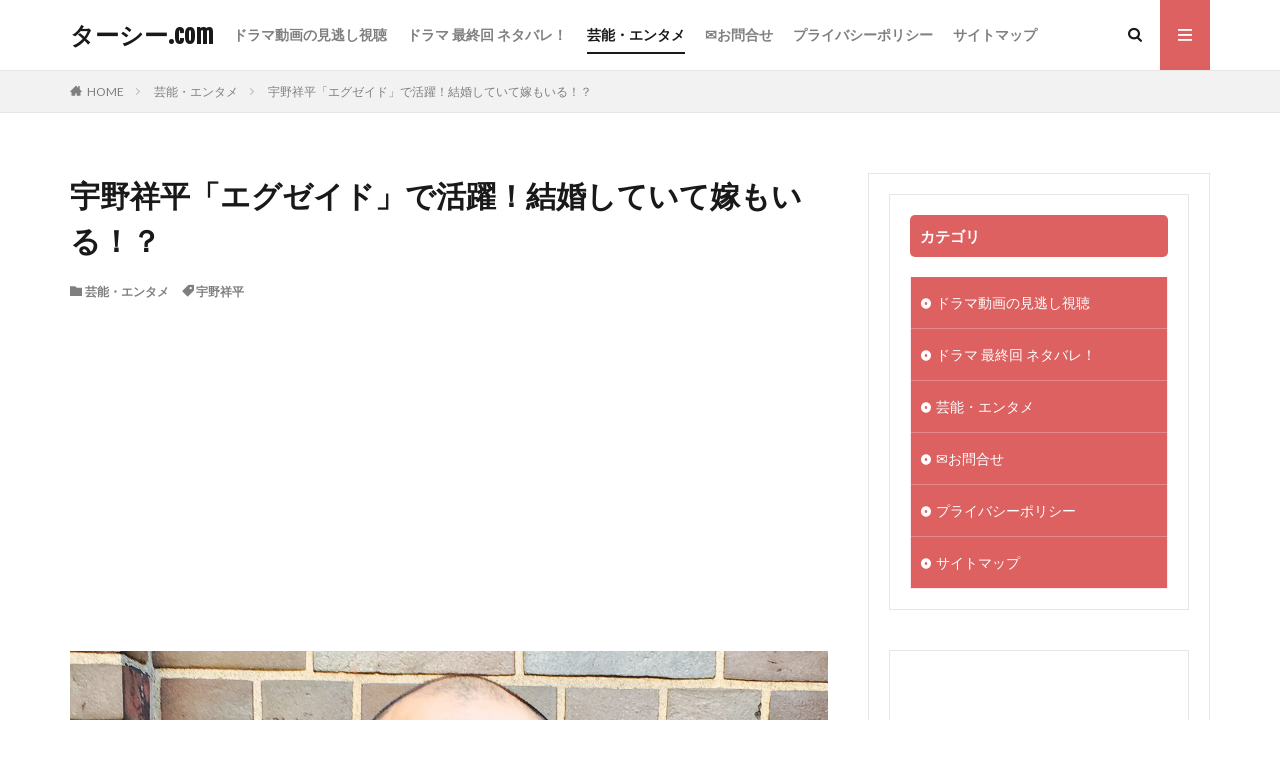

--- FILE ---
content_type: text/html; charset=UTF-8
request_url: https://ta-see.com/17261
body_size: 26674
content:

<!DOCTYPE html>

<html lang="ja" prefix="og: http://ogp.me/ns#" class="t-html 
">

<head prefix="og: http://ogp.me/ns# fb: http://ogp.me/ns/fb# article: http://ogp.me/ns/article#">
<meta charset="UTF-8">

	<!-- This site is optimized with the Yoast SEO plugin v15.9.1 - https://yoast.com/wordpress/plugins/seo/ -->
	<title>宇野祥平「エグゼイド」で活躍！結婚していて嫁もいる！？ - ターシー.com</title>
	<meta name="robots" content="index, follow, max-snippet:-1, max-image-preview:large, max-video-preview:-1" />
	<link rel="canonical" href="https://ta-see.com/17261" />
	<meta property="og:locale" content="ja_JP" />
	<meta property="og:type" content="article" />
	<meta property="og:title" content="宇野祥平「エグゼイド」で活躍！結婚していて嫁もいる！？ - ターシー.com" />
	<meta property="og:description" content="名脇役俳優として、ドラマや映画で活躍している宇野祥平さんですが、エグゼイドでの活躍が話題のようです。エグゼイドではどんな役柄だったのでしょうか。 &nbsp; &nbsp; プライベートでは、宇野祥平さんには嫁がいるという噂です。結婚の噂は本当なのか、本当だとすると嫁はどんな人なのか気になります。子供がいるのかということも調査していきましょう。 &nbsp; &nbsp; 現在は、多くの作品に出演 [&hellip;]" />
	<meta property="og:url" content="https://ta-see.com/17261" />
	<meta property="og:site_name" content="ターシー.com" />
	<meta property="article:published_time" content="2019-12-04T10:00:18+00:00" />
	<meta property="article:modified_time" content="2020-07-07T13:32:12+00:00" />
	<meta property="og:image" content="https://ta-see.com/wp-content/uploads/2019/12/uno-e1575422994243.jpg" />
	<meta property="og:image:width" content="1350" />
	<meta property="og:image:height" content="840" />
	<meta name="twitter:card" content="summary_large_image" />
	<meta name="twitter:label1" content="Written by">
	<meta name="twitter:data1" content="タマシー">
	<script type="application/ld+json" class="yoast-schema-graph">{"@context":"https://schema.org","@graph":[{"@type":["Person","Organization"],"@id":"https://ta-see.com/#/schema/person/512a56e50a416a81e289e0e612c3cc51","name":"\u30fc","image":{"@type":"ImageObject","@id":"https://ta-see.com/#personlogo","inLanguage":"ja","url":"https://secure.gravatar.com/avatar/3ebf47f414f52c093822dc28f656f9ce?s=96&d=mm&r=g","caption":"\u30fc"},"logo":{"@id":"https://ta-see.com/#personlogo"}},{"@type":"WebSite","@id":"https://ta-see.com/#website","url":"https://ta-see.com/","name":"\u30bf\u30fc\u30b7\u30fc.com","description":"TV\u30fb\u30cd\u30c3\u30c8\u3067\u8a71\u984c\u306e\u30cb\u30e5\u30fc\u30b9\u3092\u8efd\u3081\u306e\u30bf\u30c3\u30c1\u3067\u304a\u5c4a\u3051\u3057\u307e\u3059^^","publisher":{"@id":"https://ta-see.com/#/schema/person/512a56e50a416a81e289e0e612c3cc51"},"potentialAction":[{"@type":"SearchAction","target":"https://ta-see.com/?s={search_term_string}","query-input":"required name=search_term_string"}],"inLanguage":"ja"},{"@type":"ImageObject","@id":"https://ta-see.com/17261#primaryimage","inLanguage":"ja","url":"https://ta-see.com/wp-content/uploads/2019/12/uno-e1575422994243.jpg","width":1350,"height":840},{"@type":"WebPage","@id":"https://ta-see.com/17261#webpage","url":"https://ta-see.com/17261","name":"\u5b87\u91ce\u7965\u5e73\u300c\u30a8\u30b0\u30bc\u30a4\u30c9\u300d\u3067\u6d3b\u8e8d\uff01\u7d50\u5a5a\u3057\u3066\u3044\u3066\u5ac1\u3082\u3044\u308b\uff01\uff1f - \u30bf\u30fc\u30b7\u30fc.com","isPartOf":{"@id":"https://ta-see.com/#website"},"primaryImageOfPage":{"@id":"https://ta-see.com/17261#primaryimage"},"datePublished":"2019-12-04T10:00:18+00:00","dateModified":"2020-07-07T13:32:12+00:00","breadcrumb":{"@id":"https://ta-see.com/17261#breadcrumb"},"inLanguage":"ja","potentialAction":[{"@type":"ReadAction","target":["https://ta-see.com/17261"]}]},{"@type":"BreadcrumbList","@id":"https://ta-see.com/17261#breadcrumb","itemListElement":[{"@type":"ListItem","position":1,"item":{"@type":"WebPage","@id":"https://ta-see.com/","url":"https://ta-see.com/","name":"\u30db\u30fc\u30e0"}},{"@type":"ListItem","position":2,"item":{"@type":"WebPage","@id":"https://ta-see.com/17261","url":"https://ta-see.com/17261","name":"\u5b87\u91ce\u7965\u5e73\u300c\u30a8\u30b0\u30bc\u30a4\u30c9\u300d\u3067\u6d3b\u8e8d\uff01\u7d50\u5a5a\u3057\u3066\u3044\u3066\u5ac1\u3082\u3044\u308b\uff01\uff1f"}}]},{"@type":"Article","@id":"https://ta-see.com/17261#article","isPartOf":{"@id":"https://ta-see.com/17261#webpage"},"author":{"@id":"https://ta-see.com/#/schema/person/3e20893d548ef142fe6cd8043f3470de"},"headline":"\u5b87\u91ce\u7965\u5e73\u300c\u30a8\u30b0\u30bc\u30a4\u30c9\u300d\u3067\u6d3b\u8e8d\uff01\u7d50\u5a5a\u3057\u3066\u3044\u3066\u5ac1\u3082\u3044\u308b\uff01\uff1f","datePublished":"2019-12-04T10:00:18+00:00","dateModified":"2020-07-07T13:32:12+00:00","mainEntityOfPage":{"@id":"https://ta-see.com/17261#webpage"},"publisher":{"@id":"https://ta-see.com/#/schema/person/512a56e50a416a81e289e0e612c3cc51"},"image":{"@id":"https://ta-see.com/17261#primaryimage"},"keywords":"\u5b87\u91ce\u7965\u5e73","articleSection":"\u82b8\u80fd\u30fb\u30a8\u30f3\u30bf\u30e1","inLanguage":"ja"},{"@type":"Person","@id":"https://ta-see.com/#/schema/person/3e20893d548ef142fe6cd8043f3470de","name":"\u30bf\u30de\u30b7\u30fc","image":{"@type":"ImageObject","@id":"https://ta-see.com/#personlogo","inLanguage":"ja","url":"https://secure.gravatar.com/avatar/2393f7c6fe32f977bf4b72a207f6d7ae?s=96&d=mm&r=g","caption":"\u30bf\u30de\u30b7\u30fc"}}]}</script>
	<!-- / Yoast SEO plugin. -->


<!-- ta-see.com is managing ads with Advanced Ads – https://wpadvancedads.com/ --><script>
						advanced_ads_ready=function(){var fns=[],listener,doc=typeof document==="object"&&document,hack=doc&&doc.documentElement.doScroll,domContentLoaded="DOMContentLoaded",loaded=doc&&(hack?/^loaded|^c/:/^loaded|^i|^c/).test(doc.readyState);if(!loaded&&doc){listener=function(){doc.removeEventListener(domContentLoaded,listener);window.removeEventListener("load",listener);loaded=1;while(listener=fns.shift())listener()};doc.addEventListener(domContentLoaded,listener);window.addEventListener("load",listener)}return function(fn){loaded?setTimeout(fn,0):fns.push(fn)}}();
						</script>
		<link rel='stylesheet' id='dashicons-css'  href='https://ta-see.com/wp-includes/css/dashicons.min.css?ver=5.6.16' type='text/css' media='all' />
<link rel='stylesheet' id='thickbox-css'  href='https://ta-see.com/wp-includes/js/thickbox/thickbox.css?ver=5.6.16' type='text/css' media='all' />
<link rel='stylesheet' id='wp-block-library-css'  href='https://ta-see.com/wp-includes/css/dist/block-library/style.min.css?ver=5.6.16' type='text/css' media='all' />
<link rel='stylesheet' id='liquid-block-speech-css'  href='https://ta-see.com/wp-content/plugins/liquid-speech-balloon/css/block.css?ver=5.6.16' type='text/css' media='all' />
<link rel='stylesheet' id='contact-form-7-css'  href='https://ta-see.com/wp-content/plugins/contact-form-7/includes/css/styles.css?ver=5.4' type='text/css' media='all' />
<link rel='stylesheet' id='wpt-twitter-feed-css'  href='https://ta-see.com/wp-content/plugins/wp-to-twitter/css/twitter-feed.css?ver=5.6.16' type='text/css' media='all' />
<script src='https://ta-see.com/wp-includes/js/jquery/jquery.min.js?ver=3.5.1' id='jquery-core-js'></script>
<script src='https://ta-see.com/wp-includes/js/jquery/jquery-migrate.min.js?ver=3.3.2' id='jquery-migrate-js'></script>
<link rel="https://api.w.org/" href="https://ta-see.com/wp-json/" /><link rel="alternate" type="application/json" href="https://ta-see.com/wp-json/wp/v2/posts/17261" /><link rel="alternate" type="application/json+oembed" href="https://ta-see.com/wp-json/oembed/1.0/embed?url=https%3A%2F%2Fta-see.com%2F17261" />
<link rel="alternate" type="text/xml+oembed" href="https://ta-see.com/wp-json/oembed/1.0/embed?url=https%3A%2F%2Fta-see.com%2F17261&#038;format=xml" />
<meta name="generator" content="Site Kit by Google 1.27.0" /><style type="text/css">.liquid-speech-balloon-01 .liquid-speech-balloon-avatar { background-image: url("https://ta-see.com/wp-content/uploads/2020/07/man1-1.gif"); } .liquid-speech-balloon-02 .liquid-speech-balloon-avatar { background-image: url("https://ta-see.com/wp-content/uploads/2020/07/man2_.gif"); } .liquid-speech-balloon-03 .liquid-speech-balloon-avatar { background-image: url("https://ta-see.com/wp-content/uploads/2020/07/woman1_.gif"); } .liquid-speech-balloon-04 .liquid-speech-balloon-avatar { background-image: url("https://ta-see.com/wp-content/uploads/2020/07/woman2_.gif"); } </style>
<style type="text/css">.liquid-speech-balloon-01 .liquid-speech-balloon-avatar::after { content: "男性"; } .liquid-speech-balloon-02 .liquid-speech-balloon-avatar::after { content: "男性"; } .liquid-speech-balloon-03 .liquid-speech-balloon-avatar::after { content: "女性"; } .liquid-speech-balloon-04 .liquid-speech-balloon-avatar::after { content: "女性"; } </style>
<script type="text/javascript">
(function(url){
	if(/(?:Chrome\/26\.0\.1410\.63 Safari\/537\.31|WordfenceTestMonBot)/.test(navigator.userAgent)){ return; }
	var addEvent = function(evt, handler) {
		if (window.addEventListener) {
			document.addEventListener(evt, handler, false);
		} else if (window.attachEvent) {
			document.attachEvent('on' + evt, handler);
		}
	};
	var removeEvent = function(evt, handler) {
		if (window.removeEventListener) {
			document.removeEventListener(evt, handler, false);
		} else if (window.detachEvent) {
			document.detachEvent('on' + evt, handler);
		}
	};
	var evts = 'contextmenu dblclick drag dragend dragenter dragleave dragover dragstart drop keydown keypress keyup mousedown mousemove mouseout mouseover mouseup mousewheel scroll'.split(' ');
	var logHuman = function() {
		if (window.wfLogHumanRan) { return; }
		window.wfLogHumanRan = true;
		var wfscr = document.createElement('script');
		wfscr.type = 'text/javascript';
		wfscr.async = true;
		wfscr.src = url + '&r=' + Math.random();
		(document.getElementsByTagName('head')[0]||document.getElementsByTagName('body')[0]).appendChild(wfscr);
		for (var i = 0; i < evts.length; i++) {
			removeEvent(evts[i], logHuman);
		}
	};
	for (var i = 0; i < evts.length; i++) {
		addEvent(evts[i], logHuman);
	}
})('//ta-see.com/?wordfence_lh=1&hid=2F9613B787D8E77E989971019D96F8DB');
</script><script type="text/javascript">
<!--
/******************************************************************************
***   COPY PROTECTED BY http://chetangole.com/blog/wp-copyprotect/   version 3.1.0 ****
******************************************************************************/
function clickIE4(){
if (event.button==2){
return false;
}
}
function clickNS4(e){
if (document.layers||document.getElementById&&!document.all){
if (e.which==2||e.which==3){
return false;
}
}
}

if (document.layers){
document.captureEvents(Event.MOUSEDOWN);
document.onmousedown=clickNS4;
}
else if (document.all&&!document.getElementById){
document.onmousedown=clickIE4;
}

document.oncontextmenu=new Function("return false")
// --> 
</script>

<script type="text/javascript">
/******************************************************************************
***   COPY PROTECTED BY http://chetangole.com/blog/wp-copyprotect/   version 3.1.0 ****
******************************************************************************/
function disableSelection(target){
if (typeof target.onselectstart!="undefined") //For IE 
	target.onselectstart=function(){return false}
else if (typeof target.style.MozUserSelect!="undefined") //For Firefox
	target.style.MozUserSelect="none"
else //All other route (For Opera)
	target.onmousedown=function(){return false}
target.style.cursor = "default"
}
</script>
<link class="css-async" rel href="https://ta-see.com/wp-content/themes/the-thor/css/icon.min.css">
<link class="css-async" rel href="https://fonts.googleapis.com/css?family=Lato:100,300,400,700,900">
<link class="css-async" rel href="https://fonts.googleapis.com/css?family=Fjalla+One">
<link class="css-async" rel href="https://fonts.googleapis.com/css?family=Noto+Sans+JP:100,200,300,400,500,600,700,800,900">
<link rel="stylesheet" href="https://ta-see.com/wp-content/themes/the-thor/style.min.css">
<link rel="stylesheet" href="https://ta-see.com/wp-content/themes/the-thor-child/style-user.css?1593817465">
<link rel="manifest" href="https://ta-see.com/wp-content/themes/the-thor/js/manifest.json">
<link rel="canonical" href="https://ta-see.com/17261" />
<script src="https://ajax.googleapis.com/ajax/libs/jquery/1.12.4/jquery.min.js"></script>
<meta http-equiv="X-UA-Compatible" content="IE=edge">
<meta name="viewport" content="width=device-width, initial-scale=1, viewport-fit=cover"/>
<script>
(function(i,s,o,g,r,a,m){i['GoogleAnalyticsObject']=r;i[r]=i[r]||function(){
(i[r].q=i[r].q||[]).push(arguments)},i[r].l=1*new Date();a=s.createElement(o),
m=s.getElementsByTagName(o)[0];a.async=1;a.src=g;m.parentNode.insertBefore(a,m)
})(window,document,'script','https://www.google-analytics.com/analytics.js','ga');

ga('create', 'UA-170273159-1', 'auto');
ga('send', 'pageview');
</script>
<style>
.widget.widget_nav_menu ul.menu{border-color: rgba(221,97,97,0.15);}.widget.widget_nav_menu ul.menu li{border-color: rgba(221,97,97,0.75);}.widget.widget_nav_menu ul.menu .sub-menu li{border-color: rgba(221,97,97,0.15);}.widget.widget_nav_menu ul.menu .sub-menu li .sub-menu li:first-child{border-color: rgba(221,97,97,0.15);}.widget.widget_nav_menu ul.menu li a:hover{background-color: rgba(221,97,97,0.75);}.widget.widget_nav_menu ul.menu .current-menu-item > a{background-color: rgba(221,97,97,0.75);}.widget.widget_nav_menu ul.menu li .sub-menu li a:before {color:#dd6161;}.widget.widget_nav_menu ul.menu li a{background-color:#dd6161;}.widget.widget_nav_menu ul.menu .sub-menu a:hover{color:#dd6161;}.widget.widget_nav_menu ul.menu .sub-menu .current-menu-item a{color:#dd6161;}.widget.widget_categories ul{border-color: rgba(221,97,97,0.15);}.widget.widget_categories ul li{border-color: rgba(221,97,97,0.75);}.widget.widget_categories ul .children li{border-color: rgba(221,97,97,0.15);}.widget.widget_categories ul .children li .children li:first-child{border-color: rgba(221,97,97,0.15);}.widget.widget_categories ul li a:hover{background-color: rgba(221,97,97,0.75);}.widget.widget_categories ul .current-menu-item > a{background-color: rgba(221,97,97,0.75);}.widget.widget_categories ul li .children li a:before {color:#dd6161;}.widget.widget_categories ul li a{background-color:#dd6161;}.widget.widget_categories ul .children a:hover{color:#dd6161;}.widget.widget_categories ul .children .current-menu-item a{color:#dd6161;}.widgetSearch__input:hover{border-color:#dd6161;}.widgetCatTitle{background-color:#dd6161;}.widgetCatTitle__inner{background-color:#dd6161;}.widgetSearch__submit:hover{background-color:#dd6161;}.widgetProfile__sns{background-color:#dd6161;}.widget.widget_calendar .calendar_wrap tbody a:hover{background-color:#dd6161;}.widget ul li a:hover{color:#dd6161;}.widget.widget_rss .rsswidget:hover{color:#dd6161;}.widget.widget_tag_cloud a:hover{background-color:#dd6161;}.widget select:hover{border-color:#dd6161;}.widgetSearch__checkLabel:hover:after{border-color:#dd6161;}.widgetSearch__check:checked .widgetSearch__checkLabel:before, .widgetSearch__check:checked + .widgetSearch__checkLabel:before{border-color:#dd6161;}.widgetTab__item.current{border-top-color:#dd6161;}.widgetTab__item:hover{border-top-color:#dd6161;}.searchHead__title{background-color:#dd6161;}.searchHead__submit:hover{color:#dd6161;}.menuBtn__close:hover{color:#dd6161;}.menuBtn__link:hover{color:#dd6161;}@media only screen and (min-width: 992px){.menuBtn__link {background-color:#dd6161;}}.t-headerCenter .menuBtn__link:hover{color:#dd6161;}.searchBtn__close:hover{color:#dd6161;}.searchBtn__link:hover{color:#dd6161;}.breadcrumb__item a:hover{color:#dd6161;}.pager__item{color:#dd6161;}.pager__item:hover, .pager__item-current{background-color:#dd6161; color:#fff;}.page-numbers{color:#dd6161;}.page-numbers:hover, .page-numbers.current{background-color:#dd6161; color:#fff;}.pagePager__item{color:#dd6161;}.pagePager__item:hover, .pagePager__item-current{background-color:#dd6161; color:#fff;}.heading a:hover{color:#dd6161;}.eyecatch__cat{background-color:#dd6161;}.the__category{background-color:#dd6161;}.dateList__item a:hover{color:#dd6161;}.controllerFooter__item:last-child{background-color:#dd6161;}.controllerFooter__close{background-color:#dd6161;}.bottomFooter__topBtn{background-color:#dd6161;}.mask-color{background-color:#dd6161;}.mask-colorgray{background-color:#dd6161;}.pickup3__item{background-color:#dd6161;}.categoryBox__title{color:#dd6161;}.comments__list .comment-meta{background-color:#dd6161;}.comment-respond .submit{background-color:#dd6161;}.prevNext__pop{background-color:#dd6161;}.swiper-pagination-bullet-active{background-color:#dd6161;}.swiper-slider .swiper-button-next, .swiper-slider .swiper-container-rtl .swiper-button-prev, .swiper-slider .swiper-button-prev, .swiper-slider .swiper-container-rtl .swiper-button-next	{background-color:#dd6161;}.snsFooter{background-color:#dd6161}.widget-main .heading.heading-widget{background-color:#dd6161}.widget-main .heading.heading-widgetsimple{background-color:#dd6161}.widget-main .heading.heading-widgetsimplewide{background-color:#dd6161}.widget-main .heading.heading-widgetwide{background-color:#dd6161}.widget-main .heading.heading-widgetbottom:before{border-color:#dd6161}.widget-main .heading.heading-widgetborder{border-color:#dd6161}.widget-main .heading.heading-widgetborder::before,.widget-main .heading.heading-widgetborder::after{background-color:#dd6161}.widget-side .heading.heading-widget{background-color:#dd6161}.widget-side .heading.heading-widgetsimple{background-color:#dd6161}.widget-side .heading.heading-widgetsimplewide{background-color:#dd6161}.widget-side .heading.heading-widgetwide{background-color:#dd6161}.widget-side .heading.heading-widgetbottom:before{border-color:#dd6161}.widget-side .heading.heading-widgetborder{border-color:#dd6161}.widget-side .heading.heading-widgetborder::before,.widget-side .heading.heading-widgetborder::after{background-color:#dd6161}.widget-foot .heading.heading-widget{background-color:#dd6161}.widget-foot .heading.heading-widgetsimple{background-color:#dd6161}.widget-foot .heading.heading-widgetsimplewide{background-color:#dd6161}.widget-foot .heading.heading-widgetwide{background-color:#dd6161}.widget-foot .heading.heading-widgetbottom:before{border-color:#dd6161}.widget-foot .heading.heading-widgetborder{border-color:#dd6161}.widget-foot .heading.heading-widgetborder::before,.widget-foot .heading.heading-widgetborder::after{background-color:#dd6161}.widget-menu .heading.heading-widget{background-color:#dd6161}.widget-menu .heading.heading-widgetsimple{background-color:#dd6161}.widget-menu .heading.heading-widgetsimplewide{background-color:#dd6161}.widget-menu .heading.heading-widgetwide{background-color:#dd6161}.widget-menu .heading.heading-widgetbottom:before{border-color:#dd6161}.widget-menu .heading.heading-widgetborder{border-color:#dd6161}.widget-menu .heading.heading-widgetborder::before,.widget-menu .heading.heading-widgetborder::after{background-color:#dd6161}.rankingBox__bg{background-color:#dd6161}.the__ribbon{background-color:#dd6161}.the__ribbon:after{border-left-color:#dd6161; border-right-color:#dd6161}.content .balloon .balloon__img-left div {background-image:url("https://ta-see.com/wp-content/uploads/2020/07/man1-1.gif");}.content .balloon .balloon__img-right div {background-image:url("https://ta-see.com/wp-content/uploads/2020/07/man2_.gif");}.content .afTagBox__btnDetail{background-color:#dd6161;}.widget .widgetAfTag__btnDetail{background-color:#dd6161;}.content .afTagBox__btnAf{background-color:#dd6161;}.widget .widgetAfTag__btnAf{background-color:#dd6161;}.content a{color:#1e73be;}.phrase a{color:#1e73be;}.content .sitemap li a:hover{color:#1e73be;}.content h2 a:hover,.content h3 a:hover,.content h4 a:hover,.content h5 a:hover{color:#1e73be;}.content ul.menu li a:hover{color:#1e73be;}.content .es-LiconBox:before{background-color:#a83f3f;}.content .es-LiconCircle:before{background-color:#a83f3f;}.content .es-BTiconBox:before{background-color:#a83f3f;}.content .es-BTiconCircle:before{background-color:#a83f3f;}.content .es-BiconObi{border-color:#a83f3f;}.content .es-BiconCorner:before{background-color:#a83f3f;}.content .es-BiconCircle:before{background-color:#a83f3f;}.content .es-BmarkHatena::before{background-color:#005293;}.content .es-BmarkExcl::before{background-color:#b60105;}.content .es-BmarkQ::before{background-color:#005293;}.content .es-BmarkQ::after{border-top-color:#005293;}.content .es-BmarkA::before{color:#b60105;}.content .es-BsubTradi::before{color:#ffffff;background-color:#b60105;border-color:#b60105;}.btn__link-primary{color:#ffffff; background-color:#3f3f3f;}.content .btn__link-primary{color:#ffffff; background-color:#3f3f3f;}.searchBtn__contentInner .btn__link-search{color:#ffffff; background-color:#3f3f3f;}.btn__link-secondary{color:#ffffff; background-color:#3f3f3f;}.content .btn__link-secondary{color:#ffffff; background-color:#3f3f3f;}.btn__link-search{color:#ffffff; background-color:#3f3f3f;}.btn__link-normal{color:#3f3f3f;}.content .btn__link-normal{color:#3f3f3f;}.btn__link-normal:hover{background-color:#3f3f3f;}.content .btn__link-normal:hover{background-color:#3f3f3f;}.comments__list .comment-reply-link{color:#3f3f3f;}.comments__list .comment-reply-link:hover{background-color:#3f3f3f;}@media only screen and (min-width: 992px){.subNavi__link-pickup{color:#3f3f3f;}}@media only screen and (min-width: 992px){.subNavi__link-pickup:hover{background-color:#3f3f3f;}}.partsH2-24 h2{color:#000000; background-color:#fff3e5; border-left-color:#dd6161;}.partsH3-6 h3{color:#191919;}.partsH3-6 h3::before{border-bottom-color:#dd6161;}.partsH3-6 h3::after{border-color:#dd6161;}.content h4{color:#191919}.content h5{color:#191919}.content ul > li::before{color:#a83f3f;}.content ul{color:#191919;}.content ol > li::before{color:#a83f3f; border-color:#a83f3f;}.content ol > li > ol > li::before{background-color:#a83f3f; border-color:#a83f3f;}.content ol > li > ol > li > ol > li::before{color:#a83f3f; border-color:#a83f3f;}.content ol{color:#191919;}.content .balloon .balloon__text{color:#191919; background-color:#f2f2f2;}.content .balloon .balloon__text-left:before{border-left-color:#f2f2f2;}.content .balloon .balloon__text-right:before{border-right-color:#f2f2f2;}.content .balloon-boder .balloon__text{color:#191919; background-color:#ffffff;  border-color:#d8d8d8;}.content .balloon-boder .balloon__text-left:before{border-left-color:#d8d8d8;}.content .balloon-boder .balloon__text-left:after{border-left-color:#ffffff;}.content .balloon-boder .balloon__text-right:before{border-right-color:#d8d8d8;}.content .balloon-boder .balloon__text-right:after{border-right-color:#ffffff;}.content blockquote{color:#191919; background-color:#f2f2f2;}.content blockquote::before{color:#d8d8d8;}.content table{color:#191919; border-top-color:#E5E5E5; border-left-color:#E5E5E5;}.content table th{background:#7f7f7f; color:#ffffff; ;border-right-color:#E5E5E5; border-bottom-color:#E5E5E5;}.content table td{background:#ffffff; ;border-right-color:#E5E5E5; border-bottom-color:#E5E5E5;}.content table tr:nth-child(odd) td{background-color:#f2f2f2;}
</style>
<script data-ad-client="ca-pub-9834010364064557" async src="https://pagead2.googlesyndication.com/pagead/js/adsbygoogle.js"></script><link rel="icon" href="https://ta-see.com/wp-content/uploads/2019/11/cropped-aikon-32x32.png" sizes="32x32" />
<link rel="icon" href="https://ta-see.com/wp-content/uploads/2019/11/cropped-aikon-192x192.png" sizes="192x192" />
<link rel="apple-touch-icon" href="https://ta-see.com/wp-content/uploads/2019/11/cropped-aikon-180x180.png" />
<meta name="msapplication-TileImage" content="https://ta-see.com/wp-content/uploads/2019/11/cropped-aikon-270x270.png" />
		<style type="text/css" id="wp-custom-css">
			.movie-1{
  position:relative;
  width:100%;
  padding-top:56.25%;
}
.movie-1 iframe{
  position:absolute;
  top:0;
  right:0;
  width:100%;
  height:100%;
}
		</style>
		<meta property="og:site_name" content="ターシー.com" />
<meta property="og:type" content="article" />
<meta property="og:title" content="宇野祥平「エグゼイド」で活躍！結婚していて嫁もいる！？" />
<meta property="og:description" content="名脇役俳優として、ドラマや映画で活躍している宇野祥平さんですが、エグゼイドでの活躍が話題のようです。エグゼイドではどんな役柄だったのでしょうか。 &nbsp; &nbsp; プライベートでは、宇野祥平さんには嫁がいるという噂です。結婚の噂は" />
<meta property="og:url" content="https://ta-see.com/17261" />
<meta property="og:image" content="https://ta-see.com/wp-content/uploads/2019/12/uno-e1575422994243.jpg" />
<meta name="twitter:card" content="summary" />


</head>
<body class=" t-logoSp t-logoPc t-naviNoneSp aa-prefix-advads-" id="top">
    <header class="l-header l-header-border"> <div class="container container-header"><p class="siteTitle"><a class="siteTitle__link" href="https://ta-see.com">ターシー.com  </a></p><nav class="globalNavi u-none-sp"><div class="globalNavi__inner"><ul class="globalNavi__list"><li id="menu-item-7487" class="menu-item menu-item-type-taxonomy menu-item-object-category menu-item-7487"><a href="https://ta-see.com/category/%e3%83%89%e3%83%a9%e3%83%9e%e5%8b%95%e7%94%bb%e8%a6%8b%e9%80%83%e3%81%97%e3%83%8d%e3%82%bf%e3%83%90%e3%83%ac">ドラマ動画の見逃し視聴</a></li><li id="menu-item-7486" class="menu-item menu-item-type-taxonomy menu-item-object-category menu-item-7486"><a href="https://ta-see.com/category/%e3%83%89%e3%83%a9%e3%83%9e%e6%9c%80%e7%b5%82%e5%9b%9e">ドラマ 最終回 ネタバレ！</a></li><li id="menu-item-11390" class="menu-item menu-item-type-taxonomy menu-item-object-category current-post-ancestor current-menu-parent current-post-parent menu-item-11390"><a href="https://ta-see.com/category/%e8%8a%b8%e8%83%bd">芸能・エンタメ</a></li><li id="menu-item-3126" class="menu-item menu-item-type-post_type menu-item-object-page menu-item-3126"><a href="https://ta-see.com/page-3124">&#x2709;お問合せ</a></li><li id="menu-item-12039" class="menu-item menu-item-type-post_type menu-item-object-page menu-item-12039"><a href="https://ta-see.com/page-12036">プライバシーポリシー</a></li><li id="menu-item-19246" class="menu-item menu-item-type-post_type menu-item-object-page menu-item-19246"><a href="https://ta-see.com/%e3%82%b5%e3%82%a4%e3%83%88%e3%83%9e%e3%83%83%e3%83%97">サイトマップ</a></li></ul></div></nav><nav class="subNavi"> </nav><div class="searchBtn ">  <input class="searchBtn__checkbox" id="searchBtn-checkbox" type="checkbox">  <label class="searchBtn__link searchBtn__link-text icon-search" for="searchBtn-checkbox"></label>  <label class="searchBtn__unshown" for="searchBtn-checkbox"></label>  <div class="searchBtn__content"> <div class="searchBtn__scroll"><label class="searchBtn__close" for="searchBtn-checkbox"><i class="icon-close"></i>CLOSE</label><div class="searchBtn__contentInner">  <aside class="widget">  <div class="widgetSearch"> <form method="get" action="https://ta-see.com" target="_top">  <div class="widgetSearch__contents"> <h3 class="heading heading-tertiary">キーワード</h3> <input class="widgetSearch__input widgetSearch__input-max" type="text" name="s" placeholder="キーワードを入力" value=""></div>  <div class="widgetSearch__contents"> <h3 class="heading heading-tertiary">カテゴリー</h3><select  name='cat' id='cat_6977bea7c5b49' class='widgetSearch__select' ><option value=''>カテゴリーを選択</option><option class="level-0" value="2">芸能・エンタメ</option><option class="level-0" value="57">CRISIS(クライシス) 公安機動捜査隊特捜班</option><option class="level-0" value="74">人は見た目が100パーセント</option><option class="level-0" value="106">ひよっこ</option><option class="level-0" value="144">ブリリアン</option><option class="level-0" value="170">世界水泳</option><option class="level-0" value="171">スカッとジャパン</option><option class="level-0" value="172">世界陸上</option><option class="level-0" value="173">北朝鮮ミサイル関連</option><option class="level-0" value="176">政治・衆院選</option><option class="level-0" value="180">皇室・皇族・宮内庁</option><option class="level-0" value="181">ドラマ動画の見逃し視聴！</option><option class="level-0" value="182">トドメの接吻</option><option class="level-0" value="183">FINAL CUT(ファイナルカット)</option><option class="level-0" value="184">anone(あのね)</option><option class="level-0" value="185">西郷どん</option><option class="level-0" value="187">海月姫</option><option class="level-0" value="188">隣の家族は青く見える(となかぞ)</option><option class="level-0" value="189">リピート 運命を変える10か月</option><option class="level-0" value="191">BG 身辺警護人</option><option class="level-0" value="192">ホリデイラブ</option><option class="level-0" value="193">平昌オリンピック</option><option class="level-0" value="199">映画</option><option class="level-0" value="200">ちはやふる</option><option class="level-0" value="201">ドラマ最終回まとめ</option><option class="level-0" value="202">るろうに剣心</option><option class="level-0" value="203">ラブリラン</option><option class="level-0" value="204">いつまでも白い羽根</option><option class="level-0" value="205">コンフィデンスマンJP</option><option class="level-0" value="206">シグナル</option><option class="level-0" value="207">正義のセ</option><option class="level-0" value="208">崖っぷちホテル</option><option class="level-0" value="209">未解決の女</option><option class="level-0" value="210">モンテ・クリスト伯</option><option class="level-0" value="211">デイジー・ラック</option><option class="level-0" value="212">家政夫のミタゾノ 3期</option><option class="level-0" value="213">Missデビル</option><option class="level-0" value="214">おっさんずラブ</option><option class="level-0" value="216">ワールドカップ</option><option class="level-0" value="217">サッカー日本代表</option><option class="level-0" value="218">絶対零度～未然犯罪潜入捜査～</option><option class="level-0" value="219">高嶺の花</option><option class="level-0" value="220">グッド・ドクター</option><option class="level-0" value="221">サバイバル・ウェディング</option><option class="level-0" value="222">ゼロ 一攫千金ゲーム</option><option class="level-0" value="223">健康で文化的な最低限度の生活 (ケンカツ)</option><option class="level-0" value="224">ハゲタカ</option><option class="level-0" value="225">探偵が早すぎる</option><option class="level-0" value="227">dele(ディーリー)</option><option class="level-0" value="229">ヒモメン</option><option class="level-0" value="234">透明なゆりかご</option><option class="level-0" value="235">金スマ</option><option class="level-0" value="236">刑事7人</option><option class="level-0" value="237">遺留捜査</option><option class="level-0" value="239">半分、青い。</option><option class="level-0" value="240">ブラックスキャンダル</option><option class="level-0" value="241">SUITS/スーツ</option><option class="level-0" value="242">僕らは奇跡でできている</option><option class="level-0" value="243">獣になれない私たち</option><option class="level-0" value="244">リーガルV</option><option class="level-0" value="245">黄昏流星群</option><option class="level-0" value="246">昭和元禄落語心中</option><option class="level-0" value="247">僕とシッポと神楽坂</option><option class="level-0" value="248">今日から俺は</option><option class="level-0" value="249">ドロ刑 -警視庁捜査三課</option><option class="level-0" value="253">あなたには渡さない</option><option class="level-0" value="257">THE MANZAI</option><option class="level-0" value="258">科捜研の女18</option><option class="level-0" value="259">いだてん～東京オリムピック噺～</option><option class="level-0" value="260">3年A組 今から皆さんは、人質です</option><option class="level-0" value="261">トレース～科捜研の男～</option><option class="level-0" value="262">家売るオンナの逆襲</option><option class="level-0" value="264">刑事ゼロ</option><option class="level-0" value="265">スキャンダル専門弁護士 QUEEN</option><option class="level-0" value="266">人生が楽しくなる幸せの法則</option><option class="level-0" value="267">私のおじさん～WATAOJI～</option><option class="level-0" value="268">ハケン占い師アタル</option><option class="level-0" value="269">トクサツガガガ</option><option class="level-0" value="270">イノセンス～冤罪弁護士～</option><option class="level-0" value="271">僕の初恋をキミに捧ぐ</option><option class="level-0" value="272">後妻業</option><option class="level-0" value="273">みかづき</option><option class="level-0" value="274">絶対正義</option><option class="level-0" value="275">まんぷく</option><option class="level-0" value="276">向かいのバズる家族</option><option class="level-0" value="277">ミラー・ツインズ</option><option class="level-0" value="278">ラジエーションハウス</option><option class="level-0" value="279">白衣の戦士</option><option class="level-0" value="280">特捜9</option><option class="level-0" value="281">緊急取調室</option><option class="level-0" value="282">ストロベリーナイト・サーガ</option><option class="level-0" value="283">インハンド</option><option class="level-0" value="284">東京独身男子</option><option class="level-0" value="285">あなたの番です</option><option class="level-0" value="288">パーフェクトワールド</option><option class="level-0" value="289">わたし定時で帰ります</option><option class="level-0" value="290">ミストレス</option><option class="level-0" value="291">俺のスカートどこ行った</option><option class="level-0" value="292">集団左遷</option><option class="level-0" value="296">白い巨塔</option><option class="level-0" value="298">仮面同窓会</option><option class="level-0" value="300">きのう何食べた</option><option class="level-0" value="301">わたし旦那をシェアしてた</option><option class="level-0" value="302">監察医 朝顔</option><option class="level-0" value="303">Heaven ご苦楽レストラン</option><option class="level-0" value="304">偽装不倫</option><option class="level-0" value="305">ノーサイドゲーム</option><option class="level-0" value="306">サイン 法医学者 柚木貴志の事件</option><option class="level-0" value="307">ルパンの娘</option><option class="level-0" value="308">TWO WEEKS</option><option class="level-0" value="309">ボイス 110緊急指令室</option><option class="level-0" value="310">凪のお暇</option><option class="level-0" value="311">これは経費で落ちません</option><option class="level-0" value="312">セミオトコ</option><option class="level-0" value="313">べしゃり暮らし</option><option class="level-0" value="314">24時間マラソン</option><option class="level-0" value="315">それぞれの断崖</option><option class="level-0" value="316">アスリート</option><option class="level-0" value="319">ラグビーワールドカップ</option><option class="level-0" value="320">火村英生の推理</option><option class="level-0" value="321">なつぞら</option><option class="level-0" value="322">チート (CHEAT)</option><option class="level-0" value="324">シャーロック</option><option class="level-0" value="325">まだ結婚できない男</option><option class="level-0" value="326">同期のサクラ</option><option class="level-0" value="327">4分間のマリーゴールド</option><option class="level-0" value="328">時効警察はじめました</option><option class="level-0" value="329">俺の話は長い</option><option class="level-0" value="330">ニッポンノワール</option><option class="level-0" value="331">G線上のあなたと私</option><option class="level-0" value="332">ドクターX シリーズ</option><option class="level-0" value="333">モトカレマニア</option><option class="level-0" value="334">ミス・ジコチョー</option><option class="level-0" value="335">グランメゾン東京</option><option class="level-0" value="336">おっさんずラブ in the sky</option><option class="level-0" value="339">ネタバレ</option><option class="level-0" value="347">悪魔の弁護人</option><option class="level-0" value="348">テセウスの船</option><option class="level-0" value="349">恋はつづくよどこまでも</option><option class="level-0" value="350">病室で念仏を唱えないでください</option><option class="level-0" value="352">アリバイ崩し承ります</option><option class="level-0" value="353">病院の治しかた〜ドクター有原の挑戦〜</option><option class="level-0" value="354">コタキ兄弟と四苦八苦</option><option class="level-0" value="355">シロでもクロでもない世界で、パンダは笑う。</option><option class="level-0" value="356">ケイジとケンジ所轄と地検の24時</option><option class="level-0" value="358">来世ではちゃんとします</option><option class="level-0" value="359">僕はどこから</option><option class="level-0" value="360">知らなくていいコト</option><option class="level-0" value="362">ランチ合コン探偵〜恋とグルメと謎解きと〜</option><option class="level-0" value="363">アライブがん専門医のカルテ</option><option class="level-0" value="364">トップナイフ―天才脳外科医の条件―</option><option class="level-0" value="365">10の秘密</option><option class="level-0" value="366">心の傷を癒すということ</option><option class="level-0" value="367">この男は人生最大の過ちです</option><option class="level-0" value="368">麒麟がくる</option><option class="level-0" value="369">やめるときも、すこやかなるときも</option><option class="level-0" value="370">ハムラアキラ〜世界で最も不運な探偵〜</option><option class="level-0" value="372">絶メシロード</option><option class="level-0" value="373">伝説のお母さん</option><option class="level-0" value="375">特番見逃し視聴</option><option class="level-0" value="376">フィギュアスケート選手権2019</option><option class="level-0" value="399">SUITS/スーツ2</option><option class="level-0" value="560">Re:ゼロから始める異世界生活 2期</option><option class="level-0" value="561">ハケンの品格(2020)</option><option class="level-0" value="564">半沢直樹2</option></select>  </div>  <div class="widgetSearch__tag"> <h3 class="heading heading-tertiary">タグ</h3> <label><input class="widgetSearch__check" type="checkbox" name="tag[]" value="10%e3%81%ae%e7%a7%98%e5%af%86" /><span class="widgetSearch__checkLabel">10の秘密</span></label><label><input class="widgetSearch__check" type="checkbox" name="tag[]" value="%e6%ad%a6%e4%ba%95%e5%92%b2" /><span class="widgetSearch__checkLabel">武井咲</span></label><label><input class="widgetSearch__check" type="checkbox" name="tag[]" value="%e6%9d%be%e4%b8%8b%e5%b9%b8%e4%b9%8b%e5%8a%a9" /><span class="widgetSearch__checkLabel">松下幸之助</span></label><label><input class="widgetSearch__check" type="checkbox" name="tag[]" value="%e6%9d%be%e4%b8%8b%e6%b4%b8%e5%b9%b3" /><span class="widgetSearch__checkLabel">松下洸平</span></label><label><input class="widgetSearch__check" type="checkbox" name="tag[]" value="%e6%9d%be%e4%b8%8b%e7%94%b1%e6%a8%b9" /><span class="widgetSearch__checkLabel">松下由樹</span></label><label><input class="widgetSearch__check" type="checkbox" name="tag[]" value="%e6%9d%be%e5%9d%82%e5%a4%a7%e8%bc%94" /><span class="widgetSearch__checkLabel">松坂大輔</span></label><label><input class="widgetSearch__check" type="checkbox" name="tag[]" value="%e6%a1%9c%e4%ba%95%e3%83%a6%e3%82%ad" /><span class="widgetSearch__checkLabel">桜井ユキ</span></label><label><input class="widgetSearch__check" type="checkbox" name="tag[]" value="%e6%a3%ae%e3%81%b2%e3%81%8b%e3%82%8b" /><span class="widgetSearch__checkLabel">森ひかる</span></label><label><input class="widgetSearch__check" type="checkbox" name="tag[]" value="%e6%a3%ae%e5%b1%b1%e6%9c%aa%e4%be%86" /><span class="widgetSearch__checkLabel">森山未來</span></label><label><input class="widgetSearch__check" type="checkbox" name="tag[]" value="%e6%a3%ae%e5%b4%8e%e3%82%a6%e3%82%a3%e3%83%b3" /><span class="widgetSearch__checkLabel">森崎ウィン</span></label><label><input class="widgetSearch__check" type="checkbox" name="tag[]" value="%e6%a3%ae%e5%b7%9d%e8%91%b5" /><span class="widgetSearch__checkLabel">森川葵</span></label><label><input class="widgetSearch__check" type="checkbox" name="tag[]" value="%e6%ad%a6%e5%8b%87%e4%bc%9d" /><span class="widgetSearch__checkLabel">武勇伝</span></label><label><input class="widgetSearch__check" type="checkbox" name="tag[]" value="%e6%9c%ac%e7%94%b0%e7%bf%bc" /><span class="widgetSearch__checkLabel">本田翼</span></label><label><input class="widgetSearch__check" type="checkbox" name="tag[]" value="%e6%b0%b4%e5%b7%9d%e3%81%82%e3%81%95%e3%81%bf" /><span class="widgetSearch__checkLabel">水川あさみ</span></label><label><input class="widgetSearch__check" type="checkbox" name="tag[]" value="%e6%b2%a2%e6%9d%91%e4%b8%80%e6%a8%b9" /><span class="widgetSearch__checkLabel">沢村一樹</span></label><label><input class="widgetSearch__check" type="checkbox" name="tag[]" value="%e6%b3%a2%e7%91%a0" /><span class="widgetSearch__checkLabel">波瑠</span></label><label><input class="widgetSearch__check" type="checkbox" name="tag[]" value="%e6%b5%85%e4%b8%98%e3%83%ab%e3%83%aa%e5%ad%90" /><span class="widgetSearch__checkLabel">浅丘ルリ子</span></label><label><input class="widgetSearch__check" type="checkbox" name="tag[]" value="%e6%b5%ae%e6%b0%97" /><span class="widgetSearch__checkLabel">浮気</span></label><label><input class="widgetSearch__check" type="checkbox" name="tag[]" value="%e6%b8%85%e6%b0%b4%e5%af%8c%e7%be%8e%e5%8a%a0" /><span class="widgetSearch__checkLabel">清水富美加</span></label><label><input class="widgetSearch__check" type="checkbox" name="tag[]" value="%e6%b8%8b%e8%b0%b7%e3%81%99%e3%81%b0%e3%82%8b" /><span class="widgetSearch__checkLabel">渋谷すばる</span></label><label><input class="widgetSearch__check" type="checkbox" name="tag[]" value="%e6%b8%8b%e8%b0%b7%e6%85%b6%e4%b8%80%e9%83%8e" /><span class="widgetSearch__checkLabel">渋谷慶一郎</span></label><label><input class="widgetSearch__check" type="checkbox" name="tag[]" value="%e6%b8%a1%e8%be%ba%e6%ba%80%e9%87%8c%e5%a5%88" /><span class="widgetSearch__checkLabel">渡辺満里奈</span></label><label><input class="widgetSearch__check" type="checkbox" name="tag[]" value="%e6%9d%a5%e4%b8%96%e3%81%a7%e3%81%af%e3%81%a1%e3%82%83%e3%82%93%e3%81%a8%e3%81%97%e3%81%be%e3%81%99" /><span class="widgetSearch__checkLabel">来世ではちゃんとします</span></label><label><input class="widgetSearch__check" type="checkbox" name="tag[]" value="%e6%9c%a8%e6%9d%91%e6%8b%93%e5%93%89" /><span class="widgetSearch__checkLabel">木村拓哉</span></label><label><input class="widgetSearch__check" type="checkbox" name="tag[]" value="%e6%bb%9d%e8%97%a4%e8%b3%a2%e4%b8%80" /><span class="widgetSearch__checkLabel">滝藤賢一</span></label><label><input class="widgetSearch__check" type="checkbox" name="tag[]" value="%e6%96%b0%e5%9e%a3%e7%b5%90%e8%a1%a3" /><span class="widgetSearch__checkLabel">新垣結衣</span></label><label><input class="widgetSearch__check" type="checkbox" name="tag[]" value="%e5%b2%b8%e8%8b%b1%e6%98%8e" /><span class="widgetSearch__checkLabel">岸英明</span></label><label><input class="widgetSearch__check" type="checkbox" name="tag[]" value="%e5%b7%a5%e8%97%a4%e9%9d%99%e9%a6%99" /><span class="widgetSearch__checkLabel">工藤静香</span></label><label><input class="widgetSearch__check" type="checkbox" name="tag[]" value="%e5%b8%82%e5%b7%9d%e5%ae%9f%e5%92%8c%e5%ad%90" /><span class="widgetSearch__checkLabel">市川実和子</span></label><label><input class="widgetSearch__check" type="checkbox" name="tag[]" value="%e5%ba%83%e6%9c%ab%e6%b6%bc%e5%ad%90" /><span class="widgetSearch__checkLabel">広末涼子</span></label><label><input class="widgetSearch__check" type="checkbox" name="tag[]" value="%e5%be%b3%e6%b0%b8%e3%81%88%e3%82%8a" /><span class="widgetSearch__checkLabel">徳永えり</span></label><label><input class="widgetSearch__check" type="checkbox" name="tag[]" value="%e5%bf%97%e4%bf%9d" /><span class="widgetSearch__checkLabel">志保</span></label><label><input class="widgetSearch__check" type="checkbox" name="tag[]" value="%e6%81%8b%e3%81%af%e3%81%a4%e3%81%a5%e3%81%8f%e3%82%88" /><span class="widgetSearch__checkLabel">恋はつづくよ</span></label><label><input class="widgetSearch__check" type="checkbox" name="tag[]" value="%e6%82%a0%e4%bb%81%e6%a7%98" /><span class="widgetSearch__checkLabel">悠仁様</span></label><label><input class="widgetSearch__check" type="checkbox" name="tag[]" value="%e6%82%aa%e9%ad%94%e3%81%ae%e5%bc%81%e8%ad%b7%e4%ba%ba%e3%80%9c%e8%b4%96%e7%bd%aa%e3%81%ae%e5%a5%8f%e9%b3%b4%e6%9b%b2%e3%80%9c" /><span class="widgetSearch__checkLabel">悪魔の弁護人〜贖罪の奏鳴曲〜</span></label><label><input class="widgetSearch__check" type="checkbox" name="tag[]" value="%e6%96%b0%e5%ae%bf%e3%82%b9%e3%83%af%e3%83%b3" /><span class="widgetSearch__checkLabel">新宿スワン</span></label><label><input class="widgetSearch__check" type="checkbox" name="tag[]" value="%e6%9c%a8%e4%b8%8b%e9%9a%86%e8%a1%8c" /><span class="widgetSearch__checkLabel">木下隆行</span></label><label><input class="widgetSearch__check" type="checkbox" name="tag[]" value="%e6%96%b0%e7%94%b0%e7%9c%9f%e5%89%a3%e4%bd%91" /><span class="widgetSearch__checkLabel">新田真剣佑</span></label><label><input class="widgetSearch__check" type="checkbox" name="tag[]" value="%e6%96%b0%e7%b4%8d%e6%85%8e%e4%b9%9f" /><span class="widgetSearch__checkLabel">新納慎也</span></label><label><input class="widgetSearch__check" type="checkbox" name="tag[]" value="%e6%97%a5%e8%8f%9c%e3%81%82%e3%81%93" /><span class="widgetSearch__checkLabel">日菜あこ</span></label><label><input class="widgetSearch__check" type="checkbox" name="tag[]" value="%e6%97%a5%e9%a6%ac%e5%af%8c%e5%a3%ab%e3%83%bb%e7%9b%b8%e6%92%b2%e5%8d%94%e4%bc%9a" /><span class="widgetSearch__checkLabel">日馬富士・相撲協会</span></label><label><input class="widgetSearch__check" type="checkbox" name="tag[]" value="%e6%97%a6%e9%82%a3" /><span class="widgetSearch__checkLabel">旦那</span></label><label><input class="widgetSearch__check" type="checkbox" name="tag[]" value="%e6%97%a9%e8%a6%8b%e3%81%82%e3%81%8b%e3%82%8a" /><span class="widgetSearch__checkLabel">早見あかり</span></label><label><input class="widgetSearch__check" type="checkbox" name="tag[]" value="%e6%98%9f%e9%87%8e%e6%ba%90" /><span class="widgetSearch__checkLabel">星野源</span></label><label><input class="widgetSearch__check" type="checkbox" name="tag[]" value="%e6%98%ad%e5%92%8c" /><span class="widgetSearch__checkLabel">昭和</span></label><label><input class="widgetSearch__check" type="checkbox" name="tag[]" value="%e6%9b%99" /><span class="widgetSearch__checkLabel">曙</span></label><label><input class="widgetSearch__check" type="checkbox" name="tag[]" value="%e6%b8%a1%e9%83%a8%e7%af%a4%e9%83%8e" /><span class="widgetSearch__checkLabel">渡部篤郎</span></label><label><input class="widgetSearch__check" type="checkbox" name="tag[]" value="%e6%bf%80%e3%82%84%e3%81%9b" /><span class="widgetSearch__checkLabel">激やせ</span></label><label><input class="widgetSearch__check" type="checkbox" name="tag[]" value="%e5%b1%b1%e6%9c%ac%e6%81%b5%e7%be%8e" /><span class="widgetSearch__checkLabel">山本恵美</span></label><label><input class="widgetSearch__check" type="checkbox" name="tag[]" value="%e9%81%a0%e8%97%a4%e6%86%b2%e4%b8%80" /><span class="widgetSearch__checkLabel">遠藤憲一</span></label><label><input class="widgetSearch__check" type="checkbox" name="tag[]" value="%e8%8a%b8%e8%83%bd%e3%83%bb%e3%82%a8%e3%83%b3%e3%82%bf%e3%83%a1" /><span class="widgetSearch__checkLabel">芸能・エンタメ</span></label><label><input class="widgetSearch__check" type="checkbox" name="tag[]" value="%e8%8f%85%e7%94%b0%e5%b0%86%e6%9a%89" /><span class="widgetSearch__checkLabel">菅田将暉</span></label><label><input class="widgetSearch__check" type="checkbox" name="tag[]" value="%e8%8f%9c%e3%80%85%e7%b7%92" /><span class="widgetSearch__checkLabel">菜々緒</span></label><label><input class="widgetSearch__check" type="checkbox" name="tag[]" value="%e8%90%bd%e5%90%88%e3%83%a2%e3%83%88%e3%82%ad" /><span class="widgetSearch__checkLabel">落合モトキ</span></label><label><input class="widgetSearch__check" type="checkbox" name="tag[]" value="%e8%97%a4%e6%9c%a8%e7%9b%b4%e4%ba%ba" /><span class="widgetSearch__checkLabel">藤木直人</span></label><label><input class="widgetSearch__check" type="checkbox" name="tag[]" value="%e8%97%a4%e6%9c%a8%e7%9b%b4%e4%ba%ba" /><span class="widgetSearch__checkLabel">藤木直人</span></label><label><input class="widgetSearch__check" type="checkbox" name="tag[]" value="%e8%97%a4%e7%94%b0%e7%b4%80%e5%ad%90" /><span class="widgetSearch__checkLabel">藤田紀子</span></label><label><input class="widgetSearch__check" type="checkbox" name="tag[]" value="%e8%b1%8a%e5%8e%9f%e5%8a%9f%e8%a3%9c" /><span class="widgetSearch__checkLabel">豊原功補</span></label><label><input class="widgetSearch__check" type="checkbox" name="tag[]" value="%e8%b2%b4%e4%b9%83%e8%8a%b1%e8%a6%aa%e6%96%b9" /><span class="widgetSearch__checkLabel">貴乃花親方</span></label><label><input class="widgetSearch__check" type="checkbox" name="tag[]" value="%e9%87%8e%e9%9a%9b%e9%99%bd%e5%ad%90" /><span class="widgetSearch__checkLabel">野際陽子</span></label><label><input class="widgetSearch__check" type="checkbox" name="tag[]" value="%e7%b9%94%e7%94%b0%e8%a3%95%e4%ba%8c" /><span class="widgetSearch__checkLabel">織田裕二</span></label><label><input class="widgetSearch__check" type="checkbox" name="tag[]" value="%e9%88%b4%e6%9c%a8%e4%b8%80%e7%9c%9f" /><span class="widgetSearch__checkLabel">鈴木一真</span></label><label><input class="widgetSearch__check" type="checkbox" name="tag[]" value="%e9%88%b4%e6%9c%a8%e4%ba%ac%e9%a6%99" /><span class="widgetSearch__checkLabel">鈴木京香</span></label><label><input class="widgetSearch__check" type="checkbox" name="tag[]" value="%e9%88%b4%e6%9c%a8%e4%bf%9d%e5%a5%88%e7%be%8e" /><span class="widgetSearch__checkLabel">鈴木保奈美</span></label><label><input class="widgetSearch__check" type="checkbox" name="tag[]" value="%e9%88%b4%e6%9c%a8%e7%a6%8f" /><span class="widgetSearch__checkLabel">鈴木福</span></label><label><input class="widgetSearch__check" type="checkbox" name="tag[]" value="%e9%98%bf%e9%83%a8%e5%af%9b" /><span class="widgetSearch__checkLabel">阿部寛</span></label><label><input class="widgetSearch__check" type="checkbox" name="tag[]" value="%e9%ab%98%e6%a9%8b%e4%b8%80%e7%94%9f" /><span class="widgetSearch__checkLabel">高橋一生</span></label><label><input class="widgetSearch__check" type="checkbox" name="tag[]" value="%e9%ab%98%e6%a9%8b%e4%b8%80%e7%94%9f" /><span class="widgetSearch__checkLabel">高橋一生</span></label><label><input class="widgetSearch__check" type="checkbox" name="tag[]" value="%e9%ab%98%e6%a9%8b%e5%85%8b%e5%85%b8" /><span class="widgetSearch__checkLabel">高橋克典</span></label><label><input class="widgetSearch__check" type="checkbox" name="tag[]" value="%e9%ba%92%e9%ba%9f%e3%81%8c%e3%81%8f%e3%82%8b" /><span class="widgetSearch__checkLabel">麒麟がくる</span></label><label><input class="widgetSearch__check" type="checkbox" name="tag[]" value="%e8%8a%a6%e7%94%b0%e6%84%9b%e8%8f%9c" /><span class="widgetSearch__checkLabel">芦田愛菜</span></label><label><input class="widgetSearch__check" type="checkbox" name="tag[]" value="%e7%b9%94%e7%94%b0%e7%84%a1%e9%81%93" /><span class="widgetSearch__checkLabel">織田無道</span></label><label><input class="widgetSearch__check" type="checkbox" name="tag[]" value="%e6%bf%b1%e6%b4%a5%e9%9a%86%e4%b9%8b" /><span class="widgetSearch__checkLabel">濱津隆之</span></label><label><input class="widgetSearch__check" type="checkbox" name="tag[]" value="%e7%9f%b3%e5%8e%9f%e3%81%95%e3%81%a8%e3%81%bf" /><span class="widgetSearch__checkLabel">石原さとみ</span></label><label><input class="widgetSearch__check" type="checkbox" name="tag[]" value="%e7%94%b0%e4%b8%ad%e3%81%bf%e3%81%aa%e5%ae%9f" /><span class="widgetSearch__checkLabel">田中みな実</span></label><label><input class="widgetSearch__check" type="checkbox" name="tag[]" value="%e7%94%b0%e4%b8%ad%e5%93%b2%e5%8f%b8" /><span class="widgetSearch__checkLabel">田中哲司</span></label><label><input class="widgetSearch__check" type="checkbox" name="tag[]" value="%e7%94%b0%e4%b8%ad%e5%9c%ad" /><span class="widgetSearch__checkLabel">田中圭</span></label><label><input class="widgetSearch__check" type="checkbox" name="tag[]" value="%e7%94%b1%e7%be%8e%e3%81%8b%e3%81%8a%e3%82%8b" /><span class="widgetSearch__checkLabel">由美かおる</span></label><label><input class="widgetSearch__check" type="checkbox" name="tag[]" value="%e7%95%a0%e5%b1%b1%e6%84%9b%e7%90%86" /><span class="widgetSearch__checkLabel">畠山愛理</span></label><label><input class="widgetSearch__check" type="checkbox" name="tag[]" value="%e7%97%85%e5%ae%a4%e3%81%a7%e5%bf%b5%e4%bb%8f%e3%82%92%e5%94%b1%e3%81%88%e3%81%aa%e3%81%84%e3%81%a7%e3%81%8f%e3%81%a0%e3%81%95%e3%81%84" /><span class="widgetSearch__checkLabel">病室で念仏を唱えないでください</span></label><label><input class="widgetSearch__check" type="checkbox" name="tag[]" value="%e7%97%85%e9%99%a2%e3%81%ae%e6%b2%bb%e3%81%97%e3%81%8b%e3%81%9f" /><span class="widgetSearch__checkLabel">病院の治しかた</span></label><label><input class="widgetSearch__check" type="checkbox" name="tag[]" value="%e7%9b%b8%e5%8e%9f%e5%8b%87" /><span class="widgetSearch__checkLabel">相原勇</span></label><label><input class="widgetSearch__check" type="checkbox" name="tag[]" value="%e7%9f%a5%e3%82%89%e3%81%aa%e3%81%8f%e3%81%a6%e3%81%84%e3%81%84%e3%82%b3%e3%83%88" /><span class="widgetSearch__checkLabel">知らなくていいコト</span></label><label><input class="widgetSearch__check" type="checkbox" name="tag[]" value="%e7%9f%b3%e5%9d%82%e6%b5%a9%e4%ba%8c" /><span class="widgetSearch__checkLabel">石坂浩二</span></label><label><input class="widgetSearch__check" type="checkbox" name="tag[]" value="%e7%b6%be%e9%87%8e%e5%89%9b" /><span class="widgetSearch__checkLabel">綾野剛</span></label><label><input class="widgetSearch__check" type="checkbox" name="tag[]" value="%e7%9f%b3%e6%a9%8b%e6%9d%8f%e5%a5%88" /><span class="widgetSearch__checkLabel">石橋杏奈</span></label><label><input class="widgetSearch__check" type="checkbox" name="tag[]" value="%e7%9f%b3%e7%94%b0%e7%b4%94%e4%b8%80" /><span class="widgetSearch__checkLabel">石田純一</span></label><label><input class="widgetSearch__check" type="checkbox" name="tag[]" value="%e7%9f%b3%e7%a0%b4%e8%8c%82" /><span class="widgetSearch__checkLabel">石破茂</span></label><label><input class="widgetSearch__check" type="checkbox" name="tag[]" value="%e7%a3%af%e6%9d%91%e5%8b%87%e6%96%97" /><span class="widgetSearch__checkLabel">磯村勇斗</span></label><label><input class="widgetSearch__check" type="checkbox" name="tag[]" value="%e7%a7%8b%e5%b1%b1%e8%8e%89%e5%a5%88" /><span class="widgetSearch__checkLabel">秋山莉奈</span></label><label><input class="widgetSearch__check" type="checkbox" name="tag[]" value="%e7%ab%b9%e5%86%85%e7%b5%90%e5%ad%90" /><span class="widgetSearch__checkLabel">竹内結子</span></label><label><input class="widgetSearch__check" type="checkbox" name="tag[]" value="%e7%ac%91%e7%a6%8f%e4%ba%ad%e9%b6%b4%e7%93%b6" /><span class="widgetSearch__checkLabel">笑福亭鶴瓶</span></label><label><input class="widgetSearch__check" type="checkbox" name="tag[]" value="%e7%b5%b6%e3%83%a1%e3%82%b7%e3%83%ad%e3%83%bc%e3%83%89" /><span class="widgetSearch__checkLabel">絶メシロード</span></label><label><input class="widgetSearch__check" type="checkbox" name="tag[]" value="%e7%b5%b6%e5%af%be%e9%9b%b6%e5%ba%a62020" /><span class="widgetSearch__checkLabel">絶対零度2020</span></label><label><input class="widgetSearch__check" type="checkbox" name="tag[]" value="%e5%b2%a1%e7%94%b0%e7%b5%90%e5%ae%9f" /><span class="widgetSearch__checkLabel">岡田結実</span></label><label><input class="widgetSearch__check" type="checkbox" name="tag[]" value="%e5%b1%b1%e5%8f%a3%e6%99%ba%e5%ad%90" /><span class="widgetSearch__checkLabel">山口智子</span></label><label><input class="widgetSearch__check" type="checkbox" name="tag[]" value="aya%e3%83%88%e3%83%ac%e3%83%bc%e3%83%8a%e3%83%bc" /><span class="widgetSearch__checkLabel">AYAトレーナー</span></label><label><input class="widgetSearch__check" type="checkbox" name="tag[]" value="%e3%83%a4%e3%83%b3%e3%82%ad%e3%83%bc" /><span class="widgetSearch__checkLabel">ヤンキー</span></label><label><input class="widgetSearch__check" type="checkbox" name="tag[]" value="%e3%83%8a%e3%82%b9d" /><span class="widgetSearch__checkLabel">ナスD</span></label><label><input class="widgetSearch__check" type="checkbox" name="tag[]" value="%e3%83%8a%e3%82%b9%e3%83%87%e3%82%a3%e3%83%ac%e3%82%af%e3%82%bf%e3%83%bc" /><span class="widgetSearch__checkLabel">ナスディレクター</span></label><label><input class="widgetSearch__check" type="checkbox" name="tag[]" value="%e3%83%8f%e3%82%b1%e3%83%b3%e3%81%ae%e5%93%81%e6%a0%bc2020" /><span class="widgetSearch__checkLabel">ハケンの品格(2020)</span></label><label><input class="widgetSearch__check" type="checkbox" name="tag[]" value="%e3%83%8f%e3%83%a0%e3%83%a9%e3%82%a2%e3%82%ad%e3%83%a9" /><span class="widgetSearch__checkLabel">ハムラアキラ</span></label><label><input class="widgetSearch__check" type="checkbox" name="tag[]" value="%e3%83%90%e3%82%a4%e3%82%aa%e3%83%aa%e3%83%b3" /><span class="widgetSearch__checkLabel">バイオリン</span></label><label><input class="widgetSearch__check" type="checkbox" name="tag[]" value="%e3%83%90%e3%82%ab%e3%83%aa%e3%82%ba%e3%83%a0" /><span class="widgetSearch__checkLabel">バカリズム</span></label><label><input class="widgetSearch__check" type="checkbox" name="tag[]" value="%e3%83%90%e3%82%ab%e3%83%aa%e3%82%ba%e3%83%a0" /><span class="widgetSearch__checkLabel">バカリズム</span></label><label><input class="widgetSearch__check" type="checkbox" name="tag[]" value="%e3%83%93%e3%83%bc%e3%83%88%e3%81%9f%e3%81%91%e3%81%97" /><span class="widgetSearch__checkLabel">ビートたけし</span></label><label><input class="widgetSearch__check" type="checkbox" name="tag[]" value="%e3%83%96%e3%83%ab%e3%82%be%e3%83%b3%e3%81%a1%e3%81%88%e3%81%bf" /><span class="widgetSearch__checkLabel">ブルゾンちえみ</span></label><label><input class="widgetSearch__check" type="checkbox" name="tag[]" value="%e3%83%aa%e3%82%ab" /><span class="widgetSearch__checkLabel">リカ</span></label><label><input class="widgetSearch__check" type="checkbox" name="tag[]" value="%e3%83%89%e3%83%a9%e3%83%9e" /><span class="widgetSearch__checkLabel">ドラマ</span></label><label><input class="widgetSearch__check" type="checkbox" name="tag[]" value="%e3%83%aa%e3%82%bc%e3%83%ad" /><span class="widgetSearch__checkLabel">リゼロ</span></label><label><input class="widgetSearch__check" type="checkbox" name="tag[]" value="%e3%83%ad%e3%83%9a%e3%82%b9" /><span class="widgetSearch__checkLabel">ロペス</span></label><label><input class="widgetSearch__check" type="checkbox" name="tag[]" value="%e4%b8%89%e6%b5%a6%e5%a4%a7%e7%9f%a5" /><span class="widgetSearch__checkLabel">三浦大知</span></label><label><input class="widgetSearch__check" type="checkbox" name="tag[]" value="%e4%b8%8a%e6%88%b8%e5%bd%a9" /><span class="widgetSearch__checkLabel">上戸彩</span></label><label><input class="widgetSearch__check" type="checkbox" name="tag[]" value="%e4%b8%8a%e6%b2%bc%e6%81%b5%e7%be%8e%e5%ad%90" /><span class="widgetSearch__checkLabel">上沼恵美子</span></label><label><input class="widgetSearch__check" type="checkbox" name="tag[]" value="%e4%b8%8a%e7%99%bd%e7%9f%b3%e8%90%8c%e6%ad%8c" /><span class="widgetSearch__checkLabel">上白石萌歌</span></label><label><input class="widgetSearch__check" type="checkbox" name="tag[]" value="%e4%b8%8a%e7%99%bd%e7%9f%b3%e8%90%8c%e9%9f%b3" /><span class="widgetSearch__checkLabel">上白石萌音</span></label><label><input class="widgetSearch__check" type="checkbox" name="tag[]" value="%e4%b8%ad%e5%b1%b1%e7%be%8e%e7%a9%82" /><span class="widgetSearch__checkLabel">中山美穂</span></label><label><input class="widgetSearch__check" type="checkbox" name="tag[]" value="%e4%b8%ad%e5%b7%9d%e7%bf%94%e5%ad%90" /><span class="widgetSearch__checkLabel">中川翔子</span></label><label><input class="widgetSearch__check" type="checkbox" name="tag[]" value="%e3%83%89%e3%83%a9%e3%83%9e2020" /><span class="widgetSearch__checkLabel">ドラマ(2020)</span></label><label><input class="widgetSearch__check" type="checkbox" name="tag[]" value="%e3%83%88%e3%83%83%e3%83%97%e3%83%8a%e3%82%a4%e3%83%95" /><span class="widgetSearch__checkLabel">トップナイフ</span></label><label><input class="widgetSearch__check" type="checkbox" name="tag[]" value="%e4%b8%ad%e8%a5%bf%e3%83%8f%e3%83%b3%e3%83%8a" /><span class="widgetSearch__checkLabel">中西ハンナ</span></label><label><input class="widgetSearch__check" type="checkbox" name="tag[]" value="%e3%82%84%e3%82%81%e3%82%8b%e3%81%a8%e3%81%8d%e3%82%82" /><span class="widgetSearch__checkLabel">やめるときも</span></label><label><input class="widgetSearch__check" type="checkbox" name="tag[]" value="cocomi" /><span class="widgetSearch__checkLabel">cocomi</span></label><label><input class="widgetSearch__check" type="checkbox" name="tag[]" value="g%e7%b7%9a%e4%b8%8a%e3%81%ae%e3%81%82%e3%81%aa%e3%81%9f%e3%81%a8%e7%a7%81" /><span class="widgetSearch__checkLabel">G線上のあなたと私</span></label><label><input class="widgetSearch__check" type="checkbox" name="tag[]" value="koki" /><span class="widgetSearch__checkLabel">koki</span></label><label><input class="widgetSearch__check" type="checkbox" name="tag[]" value="m%e3%80%80%e6%84%9b%e3%81%99%e3%81%b9%e3%81%8d%e4%ba%ba%e3%81%8c%e3%81%84%e3%81%a6" /><span class="widgetSearch__checkLabel">M　愛すべき人がいて</span></label><label><input class="widgetSearch__check" type="checkbox" name="tag[]" value="onepixcel" /><span class="widgetSearch__checkLabel">OnePixcel</span></label><label><input class="widgetSearch__check" type="checkbox" name="tag[]" value="re%e3%82%bc%e3%83%ad%e3%81%8b%e3%82%89%e5%a7%8b%e3%82%81%e3%82%8b%e7%95%b0%e4%b8%96%e7%95%8c%e7%94%9f%e6%b4%bb" /><span class="widgetSearch__checkLabel">Re:ゼロから始める異世界生活</span></label><label><input class="widgetSearch__check" type="checkbox" name="tag[]" value="%e3%81%84%e3%81%a8%e3%81%86%e3%81%82%e3%81%95%e3%81%93" /><span class="widgetSearch__checkLabel">いとうあさこ</span></label><label><input class="widgetSearch__check" type="checkbox" name="tag[]" value="%e3%81%99%e3%81%a3%e3%81%b4%e3%82%93" /><span class="widgetSearch__checkLabel">すっぴん</span></label><label><input class="widgetSearch__check" type="checkbox" name="tag[]" value="%e3%81%bf%e3%81%a1%e3%82%87%e3%81%b1" /><span class="widgetSearch__checkLabel">みちょぱ(池田美優)</span></label><label><input class="widgetSearch__check" type="checkbox" name="tag[]" value="%e3%82%a2%e3%82%ad%e3%83%a9100%ef%bc%85" /><span class="widgetSearch__checkLabel">アキラ100％</span></label><label><input class="widgetSearch__check" type="checkbox" name="tag[]" value="%e3%83%86%e3%82%bb%e3%82%a6%e3%82%b9%e3%81%ae%e8%88%b9" /><span class="widgetSearch__checkLabel">テセウスの船</span></label><label><input class="widgetSearch__check" type="checkbox" name="tag[]" value="%e3%82%a2%e3%83%8b%e3%83%a1" /><span class="widgetSearch__checkLabel">アニメ</span></label><label><input class="widgetSearch__check" type="checkbox" name="tag[]" value="%e3%82%a2%e3%83%aa%e3%83%90%e3%82%a4%e5%b4%a9%e3%81%97%e6%89%bf%e3%82%8a%e3%81%be%e3%81%99" /><span class="widgetSearch__checkLabel">アリバイ崩し承ります</span></label><label><input class="widgetSearch__check" type="checkbox" name="tag[]" value="%e3%82%a4%e3%83%a2%e3%83%88%e3%82%a2%e3%83%a4%e3%82%b3" /><span class="widgetSearch__checkLabel">イモトアヤコ</span></label><label><input class="widgetSearch__check" type="checkbox" name="tag[]" value="%e3%82%ac%e3%83%b3%e3%83%90%e3%83%ac%e3%83%ab%e3%83%bc%e3%83%a4-%e3%82%88%e3%81%97%e3%81%93%e3%83%bb%e3%81%be%e3%81%b2%e3%82%8b" /><span class="widgetSearch__checkLabel">ガンバレルーヤ よしこ・まひる</span></label><label><input class="widgetSearch__check" type="checkbox" name="tag[]" value="%e3%82%ad%e3%83%b3%e3%82%bf%e3%83%ad%e3%83%bc" /><span class="widgetSearch__checkLabel">キンタロー</span></label><label><input class="widgetSearch__check" type="checkbox" name="tag[]" value="%e3%82%b7%e3%82%b7%e3%83%89%e3%82%ab%e3%83%95%e3%82%ab" /><span class="widgetSearch__checkLabel">シシドカフカ</span></label><label><input class="widgetSearch__check" type="checkbox" name="tag[]" value="%e3%82%b7%e3%83%ad%e3%81%a7%e3%82%82%e3%82%af%e3%83%ad%e3%81%a7%e3%82%82%e3%81%aa%e3%81%84%e4%b8%96%e7%95%8c%e3%81%a7%e3%80%81%e3%83%91%e3%83%b3%e3%83%80%e3%81%af%e7%ac%91%e3%81%86%e3%80%82" /><span class="widgetSearch__checkLabel">シロでもクロでもない世界で、パンダは笑う。</span></label><label><input class="widgetSearch__check" type="checkbox" name="tag[]" value="%e3%83%80%e3%82%a4%e3%82%a8%e3%83%83%e3%83%88" /><span class="widgetSearch__checkLabel">ダイエット</span></label><label><input class="widgetSearch__check" type="checkbox" name="tag[]" value="%e3%83%81%e3%83%bc%e3%83%88-cheat" /><span class="widgetSearch__checkLabel">チート (CHEAT)</span></label><label><input class="widgetSearch__check" type="checkbox" name="tag[]" value="%e4%b8%ad%e6%9d%91%e8%92%bc" /><span class="widgetSearch__checkLabel">中村蒼</span></label><label><input class="widgetSearch__check" type="checkbox" name="tag[]" value="%e4%b9%85%e4%bf%9d%e7%94%b0%e7%b4%97%e5%8f%8b" /><span class="widgetSearch__checkLabel">久保田紗友</span></label><label><input class="widgetSearch__check" type="checkbox" name="tag[]" value="%e5%b0%8f%e6%b3%89%e9%80%b2%e6%ac%a1%e9%83%8e%e3%81%be%e3%81%a8%e3%82%81" /><span class="widgetSearch__checkLabel">小泉進次郎まとめ</span></label><label><input class="widgetSearch__check" type="checkbox" name="tag[]" value="%e5%ae%89%e5%ae%a4%e5%a5%88%e7%be%8e%e6%81%b5" /><span class="widgetSearch__checkLabel">安室奈美恵</span></label><label><input class="widgetSearch__check" type="checkbox" name="tag[]" value="%e5%9b%bd%e4%bb%b2%e6%b6%bc%e5%ad%90" /><span class="widgetSearch__checkLabel">国仲涼子</span></label><label><input class="widgetSearch__check" type="checkbox" name="tag[]" value="%e5%9c%9f%e6%9d%91%e8%8a%b3" /><span class="widgetSearch__checkLabel">土村芳</span></label><label><input class="widgetSearch__check" type="checkbox" name="tag[]" value="%e5%a1%9a%e6%9c%ac%e9%ab%98%e5%8f%b2" /><span class="widgetSearch__checkLabel">塚本高史</span></label><label><input class="widgetSearch__check" type="checkbox" name="tag[]" value="%e5%a4%8f%e8%8f%9c" /><span class="widgetSearch__checkLabel">夏菜</span></label><label><input class="widgetSearch__check" type="checkbox" name="tag[]" value="%e5%a4%8f%e8%8f%9c" /><span class="widgetSearch__checkLabel">夏菜</span></label><label><input class="widgetSearch__check" type="checkbox" name="tag[]" value="%e5%a4%a7%e6%b2%a2%e3%81%82%e3%81%8b%e3%81%ad" /><span class="widgetSearch__checkLabel">大沢あかね</span></label><label><input class="widgetSearch__check" type="checkbox" name="tag[]" value="%e5%a7%89%e5%a6%b9" /><span class="widgetSearch__checkLabel">姉妹</span></label><label><input class="widgetSearch__check" type="checkbox" name="tag[]" value="%e5%ab%81" /><span class="widgetSearch__checkLabel">嫁</span></label><label><input class="widgetSearch__check" type="checkbox" name="tag[]" value="%e5%ae%87%e9%87%8e%e7%a5%a5%e5%b9%b3" /><span class="widgetSearch__checkLabel">宇野祥平</span></label><label><input class="widgetSearch__check" type="checkbox" name="tag[]" value="%e5%ae%89%e6%96%89%e3%81%8b%e3%82%8c%e3%82%93" /><span class="widgetSearch__checkLabel">安斉かれん</span></label><label><input class="widgetSearch__check" type="checkbox" name="tag[]" value="%e5%90%91%e4%ba%95%e7%90%86" /><span class="widgetSearch__checkLabel">向井理</span></label><label><input class="widgetSearch__check" type="checkbox" name="tag[]" value="%e5%ae%89%e9%81%94%e7%a5%90%e5%ae%9f" /><span class="widgetSearch__checkLabel">安達祐実</span></label><label><input class="widgetSearch__check" type="checkbox" name="tag[]" value="%e5%ae%ae%e8%bf%ab%e5%8d%9a%e4%b9%8b" /><span class="widgetSearch__checkLabel">宮迫博之</span></label><label><input class="widgetSearch__check" type="checkbox" name="tag[]" value="%e5%af%8c%e7%94%b0%e6%9c%9b%e7%94%9f" /><span class="widgetSearch__checkLabel">富田望生</span></label><label><input class="widgetSearch__check" type="checkbox" name="tag[]" value="%e5%af%ba%e5%b3%b6%e9%80%b2" /><span class="widgetSearch__checkLabel">寺島進</span></label><label><input class="widgetSearch__check" type="checkbox" name="tag[]" value="%e5%af%ba%e8%84%87%e5%ba%b7%e6%96%87" /><span class="widgetSearch__checkLabel">寺脇康文</span></label><label><input class="widgetSearch__check" type="checkbox" name="tag[]" value="%e5%b0%8f%e5%ae%a4%e5%9c%ad" /><span class="widgetSearch__checkLabel">小室圭</span></label><label><input class="widgetSearch__check" type="checkbox" name="tag[]" value="%e5%b0%8f%e6%b1%a0%e7%99%be%e5%90%88%e5%ad%90" /><span class="widgetSearch__checkLabel">小池百合子まとめ</span></label><label><input class="widgetSearch__check" type="checkbox" name="tag[]" value="%e5%b0%8f%e6%b3%89%e4%bb%8a%e6%97%a5%e5%ad%90" /><span class="widgetSearch__checkLabel">小泉今日子</span></label><label><input class="widgetSearch__check" type="checkbox" name="tag[]" value="%e5%b0%8f%e6%b3%89%e5%ad%9d%e5%a4%aa%e9%83%8e" /><span class="widgetSearch__checkLabel">小泉孝太郎</span></label><label><input class="widgetSearch__check" type="checkbox" name="tag[]" value="%e5%92%8c%e7%94%b0%e8%81%b0%e5%ae%8f" /><span class="widgetSearch__checkLabel">和田聰宏</span></label><label><input class="widgetSearch__check" type="checkbox" name="tag[]" value="%e5%90%89%e7%94%b0%e9%8b%bc%e5%a4%aa%e9%83%8e" /><span class="widgetSearch__checkLabel">吉田鋼太郎</span></label><label><input class="widgetSearch__check" type="checkbox" name="tag[]" value="%e4%ba%95%e4%b8%8a%e7%91%9e%e7%a8%80" /><span class="widgetSearch__checkLabel">井上瑞稀</span></label><label><input class="widgetSearch__check" type="checkbox" name="tag[]" value="%e5%83%95%e3%81%af%e3%81%a9%e3%81%93%e3%81%8b%e3%82%89" /><span class="widgetSearch__checkLabel">僕はどこから</span></label><label><input class="widgetSearch__check" type="checkbox" name="tag[]" value="%e4%bb%8a%e6%9d%91%e5%bd%a9%e5%a4%8f" /><span class="widgetSearch__checkLabel">今村彩夏</span></label><label><input class="widgetSearch__check" type="checkbox" name="tag[]" value="%e4%bb%ae%e9%9d%a2%e3%83%a9%e3%82%a4%e3%83%80%e3%83%bc" /><span class="widgetSearch__checkLabel">仮面ライダー</span></label><label><input class="widgetSearch__check" type="checkbox" name="tag[]" value="%e4%bb%b2%e9%96%93%e7%94%b1%e7%b4%80%e6%81%b5" /><span class="widgetSearch__checkLabel">仲間由紀恵</span></label><label><input class="widgetSearch__check" type="checkbox" name="tag[]" value="%e4%bb%b2%e9%96%93%e7%94%b1%e7%b4%80%e6%81%b5" /><span class="widgetSearch__checkLabel">仲間由紀恵</span></label><label><input class="widgetSearch__check" type="checkbox" name="tag[]" value="%e4%bc%9d%e8%aa%ac%e3%81%ae%e3%81%8a%e6%af%8d%e3%81%95%e3%82%93" /><span class="widgetSearch__checkLabel">伝説のお母さん</span></label><label><input class="widgetSearch__check" type="checkbox" name="tag[]" value="%e4%bd%90%e8%97%a4%e5%81%a5" /><span class="widgetSearch__checkLabel">佐藤健</span></label><label><input class="widgetSearch__check" type="checkbox" name="tag[]" value="%e4%bd%b3%e5%ad%90%e6%a7%98" /><span class="widgetSearch__checkLabel">佳子様</span></label><label><input class="widgetSearch__check" type="checkbox" name="tag[]" value="%e5%81%89%e4%ba%ba" /><span class="widgetSearch__checkLabel">偉人</span></label><label><input class="widgetSearch__check" type="checkbox" name="tag[]" value="%e5%82%b3%e5%bd%a9%e5%a4%8f" /><span class="widgetSearch__checkLabel">傳彩夏</span></label><label><input class="widgetSearch__check" type="checkbox" name="tag[]" value="%e5%85%ab%e6%9d%91%e5%a1%81" /><span class="widgetSearch__checkLabel">八村塁</span></label><label><input class="widgetSearch__check" type="checkbox" name="tag[]" value="%e5%90%89%e6%b2%a2%e4%ba%ae" /><span class="widgetSearch__checkLabel">吉沢亮</span></label><label><input class="widgetSearch__check" type="checkbox" name="tag[]" value="%e5%86%85%e7%94%b0%e6%9c%9d%e9%99%bd" /><span class="widgetSearch__checkLabel">内田朝陽</span></label><label><input class="widgetSearch__check" type="checkbox" name="tag[]" value="%e5%89%8d%e7%94%b0%e5%85%ac%e8%bc%9d" /><span class="widgetSearch__checkLabel">前田公輝</span></label><label><input class="widgetSearch__check" type="checkbox" name="tag[]" value="%e5%8b%9d%e6%9d%91%e6%94%bf%e4%bf%a1" /><span class="widgetSearch__checkLabel">勝村政信</span></label><label><input class="widgetSearch__check" type="checkbox" name="tag[]" value="%e5%8c%97%e6%9d%91%e4%b8%80%e8%bc%9d" /><span class="widgetSearch__checkLabel">北村一輝</span></label><label><input class="widgetSearch__check" type="checkbox" name="tag[]" value="%e5%8d%83%e5%8e%9f%e3%81%9b%e3%81%84%e3%81%98" /><span class="widgetSearch__checkLabel">千原せいじ</span></label><label><input class="widgetSearch__check" type="checkbox" name="tag[]" value="%e5%8d%83%e9%b3%a5-%e3%83%8e%e3%83%96%e3%83%bb%e5%a4%a7%e6%82%9f" /><span class="widgetSearch__checkLabel">千鳥 ノブ・大悟</span></label><label><input class="widgetSearch__check" type="checkbox" name="tag[]" value="%e5%8d%97%e6%98%8e%e5%a5%88" /><span class="widgetSearch__checkLabel">南明奈</span></label><label><input class="widgetSearch__check" type="checkbox" name="tag[]" value="%e5%8f%8a%e5%b7%9d%e5%85%89%e5%8d%9a" /><span class="widgetSearch__checkLabel">及川光博</span></label><label><input class="widgetSearch__check" type="checkbox" name="tag[]" value="%e5%8f%8d%e7%94%ba%e9%9a%86%e5%8f%b2" /><span class="widgetSearch__checkLabel">反町隆史</span></label><label><input class="widgetSearch__check" type="checkbox" name="tag[]" value="%e5%8f%a4%e8%88%98%e5%af%9b%e6%b2%bb" /><span class="widgetSearch__checkLabel">古舘寛治</span></label><label><input class="widgetSearch__check" type="checkbox" name="tag[]" value="%ef%bc%91%ef%bc%90%e3%81%ae%e7%a7%98%e5%af%86" /><span class="widgetSearch__checkLabel">１０の秘密</span></label>  </div> <div class="btn btn-search"> <button class="btn__link btn__link-search" type="submit" value="search">検索</button>  </div></form>  </div></aside></div> </div>  </div></div><div class="menuBtn ">  <input class="menuBtn__checkbox" id="menuBtn-checkbox" type="checkbox">  <label class="menuBtn__link menuBtn__link-text icon-menu" for="menuBtn-checkbox"></label>  <label class="menuBtn__unshown" for="menuBtn-checkbox"></label>  <div class="menuBtn__content"> <div class="menuBtn__scroll"><label class="menuBtn__close" for="menuBtn-checkbox"><i class="icon-close"></i>CLOSE</label><div class="menuBtn__contentInner"><aside class="widget widget-menu widget_nav_menu"><div class="menu-1-container"><ul id="menu-2" class="menu"><li class="menu-item menu-item-type-taxonomy menu-item-object-category menu-item-7487"><a href="https://ta-see.com/category/%e3%83%89%e3%83%a9%e3%83%9e%e5%8b%95%e7%94%bb%e8%a6%8b%e9%80%83%e3%81%97%e3%83%8d%e3%82%bf%e3%83%90%e3%83%ac">ドラマ動画の見逃し視聴</a></li><li class="menu-item menu-item-type-taxonomy menu-item-object-category menu-item-7486"><a href="https://ta-see.com/category/%e3%83%89%e3%83%a9%e3%83%9e%e6%9c%80%e7%b5%82%e5%9b%9e">ドラマ 最終回 ネタバレ！</a></li><li class="menu-item menu-item-type-taxonomy menu-item-object-category current-post-ancestor current-menu-parent current-post-parent menu-item-11390"><a href="https://ta-see.com/category/%e8%8a%b8%e8%83%bd">芸能・エンタメ</a></li><li class="menu-item menu-item-type-post_type menu-item-object-page menu-item-3126"><a href="https://ta-see.com/page-3124">&#x2709;お問合せ</a></li><li class="menu-item menu-item-type-post_type menu-item-object-page menu-item-12039"><a href="https://ta-see.com/page-12036">プライバシーポリシー</a></li><li class="menu-item menu-item-type-post_type menu-item-object-page menu-item-19246"><a href="https://ta-see.com/%e3%82%b5%e3%82%a4%e3%83%88%e3%83%9e%e3%83%83%e3%83%97">サイトマップ</a></li></ul></div></aside></div> </div>  </div></div> </div>  </header>      <div class="l-headerBottom">  </div>   <div class="wider"> <div class="breadcrumb"><ul class="breadcrumb__list container"><li class="breadcrumb__item icon-home"><a href="https://ta-see.com">HOME</a></li><li class="breadcrumb__item"><a href="https://ta-see.com/category/%e8%8a%b8%e8%83%bd">芸能・エンタメ</a></li><li class="breadcrumb__item breadcrumb__item-current"><a href="https://ta-see.com/17261">宇野祥平「エグゼイド」で活躍！結婚していて嫁もいる！？</a></li></ul></div>  </div>    <div class="l-wrapper">   <main class="l-main"><div class="dividerBottom">  <h1 class="heading heading-primary">宇野祥平「エグゼイド」で活躍！結婚していて嫁もいる！？</h1>  <ul class="dateList dateList-main">  <li class="dateList__item icon-folder"><a href="https://ta-see.com/category/%e8%8a%b8%e8%83%bd" rel="category tag">芸能・エンタメ</a></li>  <li class="dateList__item icon-tag"><a href="https://ta-see.com/tag/%e5%ae%87%e9%87%8e%e7%a5%a5%e5%b9%b3" rel="tag">宇野祥平</a></li></ul>  <div class="dividerBottom">  <aside class="widget widget-main  advads-widget"><script async src="https://pagead2.googlesyndication.com/pagead/js/adsbygoogle.js"></script><ins class="adsbygoogle"  style="display:block"  data-ad-client="ca-pub-9834010364064557"  data-ad-slot="9619932701"  data-ad-format="auto"  data-full-width-responsive="true"></ins><script>  (adsbygoogle = window.adsbygoogle || []).push({});</script></aside>  </div>      <div class="postContents"> <section class="content partsH2-24 partsH3-6"><p><img loading="lazy" class="alignnone wp-image-17262 size-full" src="https://ta-see.com/wp-content/uploads/2019/12/uno-e1575422994243.jpg" alt="" width="1350" height="840" />名脇役俳優として、ドラマや映画で活躍している宇野祥平さんですが、エグゼイドでの活躍が話題のようです。エグゼイドではどんな役柄だったのでしょうか。</p><p>&nbsp;</p><p>&nbsp;</p><p>プライベートでは、宇野祥平さんには嫁がいるという噂です。結婚の噂は本当なのか、本当だとすると嫁はどんな人なのか気になります。子供がいるのかということも調査していきましょう。</p><p>&nbsp;</p><p>&nbsp;</p><p>現在は、多くの作品に出演していますが、これまで出演した作品にはどんなものがあるのか、下積み時代はあったのかなども見ていきたいと思います。</p><div class="outline"><span class="outline__title">目次</span><input class="outline__toggle" id="outline__toggle" type="checkbox" checked><label class="outline__switch" for="outline__toggle"></label><ul class="outline__list outline__list-2"><li class="outline__item"><a class="outline__link" href="#outline_1__1"><span class="outline__number">1</span> 宇野祥平の出演ドラマ</a></li><li class="outline__item"><a class="outline__link" href="#outline_1__2"><span class="outline__number">2</span> 宇野祥平の経歴は？</a></li><li class="outline__item"><a class="outline__link" href="#outline_1__3"><span class="outline__number">3</span> 宇野祥平の下積み時代</a></li><li class="outline__item"><a class="outline__link" href="#outline_1__4"><span class="outline__number">4</span> 宇野祥平は結婚している？</a></li><li class="outline__item"><a class="outline__link" href="#outline_1__5"><span class="outline__number">5</span> 宇野祥平の嫁は誰？</a></li><li class="outline__item"><a class="outline__link" href="#outline_1__6"><span class="outline__number">6</span> 宇野祥平のエグゼイドでの活躍</a></li><li class="outline__item"><a class="outline__link" href="#outline_1__7"><span class="outline__number">7</span> 宇野祥平の出演映画作品</a></li><li class="outline__item"><a class="outline__link" href="#outline_1__8"><span class="outline__number">8</span> 宇野祥平には子供がいるの？</a></li><li class="outline__item"><a class="outline__link" href="#outline_1__9"><span class="outline__number">9</span> まとめ</a></li></ul></div><h2 id="outline_1__1">宇野祥平の出演ドラマ</h2><p>宇野祥平さんは、主に映画を中心に活躍している俳優さんです。なので、映画出演に比べるとドラマの出演本数は少ないのですが、それでもこれまでに25作品に出演しています。</p><p>&nbsp;</p><p>&nbsp;</p><p>一番初めにテレビドラマに出演したのは、2001年の「美少女日記Ⅲ」でした。最近では2019年に竹内結子さん主演の「スキャンダル弁護士QUEEN」に出演していました。</p><p>&nbsp;</p><p>&nbsp;</p><p>また、2017年の8月は同じ時期に２つのドラマに出演していたのです。1つ目は真木よう子さん主演の「セシルのもくろみ」です。</p><p>&nbsp;</p><p>&nbsp;</p><p>このドラマでは、真木よう子さん演じる主人公奈央の夫役を演じたのでした。2つ目は瑛太さん主演の「ハロー張りネズミ」です。</p><p>&nbsp;</p><p>&nbsp;</p><p>レギュラー出演ではありませんでしたが、その回の話の中心である、あかつか探偵事務所に訪ねてくる八百屋の店員、星野の役を演じました。</p><div class="advads-%e8%8a%b8%e8%83%bd2" id="advads-1475649175"><div class="advads-adlabel">広告</div><script async src="https://pagead2.googlesyndication.com/pagead/js/adsbygoogle.js"></script><ins class="adsbygoogle"  style="display:block"  data-ad-client="ca-pub-9834010364064557"  data-ad-slot="9619932701"  data-ad-format="auto"  data-full-width-responsive="true"></ins><script>  (adsbygoogle = window.adsbygoogle || []).push({});</script></div><h2 id="outline_1__2">宇野祥平の経歴は？</h2><p>宇野祥平さんの経歴を見ていきましょう。宇野祥平さんは高校卒業後、俳優の道へ進んだのではなく、最初は叔父の紹介で香里園の生花店で働いていました。</p><p>&nbsp;</p><p>&nbsp;</p><p>この生花店の店主がきっかけで俳優を目指したのです。というのも、この店主は心から鼻が大好きで、そんな大好きなことを仕事にしている店主に憧れ、自分も大好きな映画を仕事にしようと思ったのでした。</p><p>&nbsp;</p><p>&nbsp;</p><p>そこから、梅田になる映画の専門学校の放送映画科へ入学したのです。はじめての映画出演は2000年でした。映画「絵里に首ったけ」で、急遽降板した俳優の代役として出演したのです。</p><p>&nbsp;</p><p>&nbsp;</p><p>その後も、下積み時代は続きましたが2008年の映画「オカルト」で初主演を務めました。現在も主演はありませんが、名脇役として大活躍しています。</p><h2 id="outline_1__3">宇野祥平の下積み時代</h2><p>宇野祥平さんは、花屋を辞めて映画の専門学校に入ったのですが、その時から苦労をしています。学費を自分で稼ぐために、昼間はボートレースのアルバイト、夜は学校に通い、そのあとは仲間と自主映画を撮るという多忙な生活を送っていました。</p><p>&nbsp;</p><p>&nbsp;</p><p>学校卒業後も、下積み時代は続きます。2000年に映画「絵里に首ったけ」でのチャンスをきっかけに、5万円だけもって上京したのでした。</p><p>&nbsp;</p><p>&nbsp;</p><p>映画に出演しますが、もちろんそれだけでは生活もできません。住む家すら借りられずに、友達のアパートを転々としながら、喫茶店でバイトをして生計を立てていたのです。</p><p>&nbsp;</p><p>&nbsp;</p><p>このバイト先の店主がとてもいい人で、お店に来る映像関係者に宇野祥平さんを使ってもらえるようにお願いをしてくれていたそうです。</p><p>&nbsp;</p><p>&nbsp;</p><p>喫茶店でのアルバイトも9年間に及び30歳を過ぎるまで続きましたが、喫茶店の店主や家においてくれた仲間などの助けのおかげで、下積みや貧乏時代など悲観したことはないと話していました。</p><div class="advads-%e8%8a%b8%e8%83%bd4" id="advads-1074009245"><div class="advads-adlabel">広告</div><script async src="https://pagead2.googlesyndication.com/pagead/js/adsbygoogle.js"></script><ins class="adsbygoogle"  style="display:block"  data-ad-client="ca-pub-9834010364064557"  data-ad-slot="9475219201"  data-ad-format="auto"  data-full-width-responsive="true"></ins><script>  (adsbygoogle = window.adsbygoogle || []).push({});</script></div><h2 id="outline_1__4">宇野祥平は結婚している？</h2><p>宇野祥平さんを検索すると、「結婚」というワードが出てきます。結婚しているのかな？と思いましたが、宇野祥平さんの結婚についての情報は一切ありませんでした。</p><p>&nbsp;</p><p>&nbsp;</p><p>この結婚という検索ワードは、宇野祥平さんが結婚しているのか気になり検索している人が多いからなのではないでしょうか。</p><p>&nbsp;</p><p>&nbsp;</p><p>宇野祥平さんは、1978年2月11日生まれで現在41歳です。結婚していても全くおかしくない年齢です。結婚していても長い間公表していなかった人もいますし、宇野祥平さんの知名度が上がったのは最近のことです。</p><p>&nbsp;</p><p>&nbsp;</p><p>結婚しているけど、話す機会がなかったなどということも十分ありえそうです。今後、さらに映画やドラマへの出演が増え、インタビューやバラエティーへの出演などが増えれば、また新たな情報が分かるかもしれません。</p><h2 id="outline_1__5">宇野祥平の嫁は誰？</h2><p>宇野祥平さんは結婚しているという情報もないので、もちろん嫁の情報もありません。ですが、ある有名女優と夫婦役で出演することが話題となった作品がありました。</p><p>&nbsp;</p><p>&nbsp;</p><p>それは2017年ドラマ「セシルのもくろみ」です。このドラマで、なんと宇野祥平さんの嫁役となったのは真木よう子さんだったのでした。</p><p>&nbsp;</p><p>&nbsp;</p><p>このドラマは真木よう子さん演じる普通の主婦奈央が、人気女ファッション雑誌「ヴァニティ」に読者モデルとしてスカウトされ、最初はモデルとして全くダメダメな奈央が、世間から人気を集めていく物語です。</p><p>&nbsp;</p><p>&nbsp;</p><p>&nbsp;</p><p>そんな奈央の夫役を宇野祥平さんが演じたのでした。ドラマ当初は、真木よう子さんの旦那役のおじだんは誰？似合わないなどとプチ炎上でしたが、ドラマが進むにつれ、宇野祥平さんの演技力で評価が上がっていったのでした。</p><h2 id="outline_1__6">宇野祥平のエグゼイドでの活躍</h2><p>宇野祥平さんは、仮面ライダーエグゼイドで活躍したようです。エグゼイドで活躍！となりと、仮面ライダーを演じたのかと思ってしまいますがそうではありませんでした。</p><p>&nbsp;</p><p>&nbsp;</p><p>宇野祥平さんが演じた役は、幻夢コーポレーションの開発部社員、小星作です。ガシャットの開発に携わり、ガシャットを生み出す機能を持っています。</p><p>&nbsp;</p><p>&nbsp;</p><p>仮面ライダーといえば、敵を仮面ライダーが倒すことが第一ですが、エグゼイドでは違ったのです。宇野祥平さん演じる小星作は、敵であるバガモンバグスターと心を通わせてしまい、わが子のように可愛がってしまうのです(笑)</p><p>&nbsp;</p><p>&nbsp;</p><p>小星作がバガモンバグスターとじゃれあい、撫でまわす様子はムツゴロウさんのようでしたｗイレギュラーな展開でしたが、この小星作が視聴者からは大好評となり人気が出たのでした。</p><div class="advads-%e8%8a%b8%e8%83%bd7" id="advads-171248012"><div class="advads-adlabel">広告</div><script async src="https://pagead2.googlesyndication.com/pagead/js/adsbygoogle.js"></script><ins class="adsbygoogle"  style="display:block"  data-ad-client="ca-pub-9834010364064557"  data-ad-slot="9619932701"  data-ad-format="auto"  data-full-width-responsive="true"></ins><script>  (adsbygoogle = window.adsbygoogle || []).push({});</script></div><h2 id="outline_1__7">宇野祥平の出演映画作品</h2><p>宇野祥平さんはこれまでに本当に数多くの映画に出演しています。数えて見ると、なんと123作品にも出演していたのです。そのほとんどが脇役ですが、宇野祥平さんの脇役があってこその作品となったものも、数多くあります。</p><p>&nbsp;</p><p>&nbsp;</p><p>最近では、大泉洋さん主演の映画「こんな夜更けにバナナかよ、愛しき実話」でも名脇役ぶりを発揮しました。2019年には他にも、「きばいやんで！私」、「酔うとバケモノになる父がつらい」の公開が控えています。</p><p>&nbsp;</p><p>&nbsp;</p><p>また、2016年に安田顕さんが主演した映画「俳優亀岡拓次」は、主人公に何人かモデルとなる神撫鵜がいるのですが、その中の1人が宇野祥平さんなんです。</p><p>&nbsp;</p><p>&nbsp;</p><p>宇野祥平さんも、主人公の俳優仲間宇野泰平役として出演しています。</p><h2 id="outline_1__8">宇野祥平には子供がいるの？</h2><p>宇野祥平さんは今のところ結婚している、嫁がいるという情報はありません。なので、子どもがいるという情報もありません。もしかしたら、結婚していて子供もいるかもしれません。</p><p>&nbsp;</p><p>&nbsp;</p><p>そうだと、きっといいお父さんをしていそうですよね。子供の情報はなかったので、宇野祥平さんの家族について調べて見ました。</p><p>&nbsp;</p><p>&nbsp;</p><p>詳しい家族の情報は分かりませんでしたが、宇野祥平さんは自身のブログで家族について度々語っています。特に、お母さんは亡くなってしまっているようでお母さんへの思いなどが書かれています。</p><p>&nbsp;</p><p>&nbsp;</p><p>また、おじいちゃん、おばあちゃんとの思い出話などもありました。父親や兄弟についは触れておらず分かりませんでした。</p><p>&nbsp;</p><p>&nbsp;</p><p>&nbsp;</p><p>家族の話も、結婚や嫁と同じで今後何か情報が出てくるかもしれません。</p><h2 id="outline_1__9">まとめ</h2><p>宇野祥平さんは、高校卒業後働いていた、花を心から愛している店主の影響で、自分の好きな映画を仕事にする決意をしました。</p><p>&nbsp;</p><p>&nbsp;</p><p>下積み時代も長かったようですが、周りの人の優しさに触れ、宇野祥平さんは名脇役の俳優となりました。映画にはなんと120作以上出演しています。</p><p>&nbsp;</p><p>&nbsp;</p><p>結婚や子供については情報がありませんでした。もしかしたら公表していないだけで結婚しているかもしれません。</p><p>&nbsp;</p><p>&nbsp;</p><p>宇野祥平さんのプライベートな情報や、俳優としての活躍に今後も注目です。</p><div class="advads-%e8%a8%98%e4%ba%8b%e4%b8%8b" id="advads-160960554"><div class="advads-adlabel">広告</div><script async src="https://pagead2.googlesyndication.com/pagead/js/adsbygoogle.js"></script><ins class="adsbygoogle"  style="display:block"  data-ad-client="ca-pub-9834010364064557"  data-ad-slot="9619932701"  data-ad-format="auto"  data-full-width-responsive="true"></ins><script>  (adsbygoogle = window.adsbygoogle || []).push({});</script></div> </section></div>     <div class="dividerTop">  <aside class="widget widget-main  advads-widget"><script async src="https://pagead2.googlesyndication.com/pagead/js/adsbygoogle.js"></script><ins class="adsbygoogle"  style="display:block"  data-ad-format="autorelaxed"  data-ad-client="ca-pub-9834010364064557"  data-ad-slot="3239083533"></ins><script>  (adsbygoogle = window.adsbygoogle || []).push({});</script></aside>  </div>  <ul class="prevNext"><li class="prevNext__item prevNext__item-prev"><div class="eyecatch"><div class="prevNext__pop">前の記事</div><a class="eyecatch__link" href="https://ta-see.com/17258"><img src="https://ta-see.com/wp-content/uploads/2019/12/nakamura.jpg" alt="中村蒼の筋肉 身長体重はどれくらい？ 現在の彼女は誰か気になる" width="375" height="268" ><div class="prevNext__title"><h3 class="heading heading-secondary">中村蒼の筋肉 身長体重はどれくらい？ 現在の彼女は誰か気になる</h3></div></a></div></li><li class="prevNext__item prevNext__item-next"><div class="eyecatch"><div class="prevNext__pop">次の記事</div><a class="eyecatch__link" href="https://ta-see.com/17264"><img src="https://ta-see.com/wp-content/uploads/2019/12/haru.jpg" alt="波瑠は朝ドラマのヒロインとして出演している女優でかわいいと有名" width="375" height="249" ><div class="prevNext__title"><h3 class="heading heading-secondary">波瑠は朝ドラマのヒロインとして出演している女優でかわいいと有名</h3></div></a></div></li></ul><aside class="related"><h2 class="heading heading-sub">関連する記事</h2><ul class="related__list"><li class="related__item"><div class="eyecatch"><span class="eyecatch__cat cc-bg301"><a href="https://ta-see.com/category/%e3%83%89%e3%83%a9%e3%83%9e%e5%8b%95%e7%94%bb%e8%a6%8b%e9%80%83%e3%81%97%e3%83%8d%e3%82%bf%e3%83%90%e3%83%ac/%e3%82%8f%e3%81%9f%e3%81%97%e6%97%a6%e9%82%a3%e3%82%92%e3%82%b7%e3%82%a7%e3%82%a2%e3%81%97%e3%81%a6%e3%81%9f">わたし旦那をシェアしてた</a></span><a class="eyecatch__link" href="https://ta-see.com/14521"><img src="https://ta-see.com/wp-content/uploads/2019/09/渋谷謙人.png" alt="渋谷謙人の子役時代や鈴木えみと結婚の噂は本当？" width="375" height="201" ></a></div><div class="archive__contents"><h3 class="heading heading-secondary"><a href="https://ta-see.com/14521">渋谷謙人の子役時代や鈴木えみと結婚の噂は本当？</a></h3></div></li><li class="related__item"><div class="eyecatch"><span class="eyecatch__cat cc-bg2"><a href="https://ta-see.com/category/%e8%8a%b8%e8%83%bd">芸能・エンタメ</a></span><a class="eyecatch__link" href="https://ta-see.com/1108"><img src="https://ta-see.com/wp-content/uploads/2017/03/2017-03-26_110959.jpg" alt="山科ティナがワイドナショーで妄想胸キュン漫画！3月26日" width="299" height="194" ></a></div><div class="archive__contents"><h3 class="heading heading-secondary"><a href="https://ta-see.com/1108">山科ティナがワイドナショーで妄想胸キュン漫画！3月26日</a></h3></div></li><li class="related__item"><div class="eyecatch"><span class="eyecatch__cat cc-bg2"><a href="https://ta-see.com/category/%e8%8a%b8%e8%83%bd">芸能・エンタメ</a></span><a class="eyecatch__link" href="https://ta-see.com/13528"><img src="https://ta-see.com/wp-content/uploads/2017/05/街_1495613656.jpg" alt="滝沢秀明の兄が亡くなった？もんじゃ屋を経営してたって本当？" width="375" height="249" ></a></div><div class="archive__contents"><h3 class="heading heading-secondary"><a href="https://ta-see.com/13528">滝沢秀明の兄が亡くなった？もんじゃ屋を経営してたって本当？</a></h3></div></li><li class="related__item"><div class="eyecatch"><span class="eyecatch__cat cc-bg2"><a href="https://ta-see.com/category/%e8%8a%b8%e8%83%bd">芸能・エンタメ</a></span><a class="eyecatch__link" href="https://ta-see.com/10187"><img src="https://ta-see.com/wp-content/uploads/2018/10/2018-10-05_125317.jpg" alt="有村架純の彼氏は西島隆弘か高良健吾？フライデーの画像は誰！" width="375" height="214" ></a></div><div class="archive__contents"><h3 class="heading heading-secondary"><a href="https://ta-see.com/10187">有村架純の彼氏は西島隆弘か高良健吾？フライデーの画像は誰！</a></h3></div></li><li class="related__item"><div class="eyecatch"><span class="eyecatch__cat cc-bg2"><a href="https://ta-see.com/category/%e8%8a%b8%e8%83%bd">芸能・エンタメ</a></span><a class="eyecatch__link" href="https://ta-see.com/414"><img src="https://ta-see.com/wp-content/uploads/2017/02/4426df2b-s.jpg" alt="ソニンの現在！ハゲたすっぴん画像ってマジ？！" width="375" height="211" ></a></div><div class="archive__contents"><h3 class="heading heading-secondary"><a href="https://ta-see.com/414">ソニンの現在！ハゲたすっぴん画像ってマジ？！</a></h3></div></li><li class="related__item"><div class="eyecatch"><span class="eyecatch__cat cc-bg273"><a href="https://ta-see.com/category/%e3%83%89%e3%83%a9%e3%83%9e%e5%8b%95%e7%94%bb%e8%a6%8b%e9%80%83%e3%81%97%e3%83%8d%e3%82%bf%e3%83%90%e3%83%ac/%e3%81%bf%e3%81%8b%e3%81%a5%e3%81%8d">みかづき</a></span><a class="eyecatch__link" href="https://ta-see.com/10329"><img src="https://ta-see.com/wp-content/uploads/2018/10/2018-10-19_143018.jpg" alt="高橋一生の彼女のタイプ！彼女いるよといわれる理由は？" width="375" height="216" ></a></div><div class="archive__contents"><h3 class="heading heading-secondary"><a href="https://ta-see.com/10329">高橋一生の彼女のタイプ！彼女いるよといわれる理由は？</a></h3></div></li><li class="related__item"><div class="eyecatch"><span class="eyecatch__cat cc-bg74"><a href="https://ta-see.com/category/%e3%83%89%e3%83%a9%e3%83%9e%e5%8b%95%e7%94%bb%e8%a6%8b%e9%80%83%e3%81%97%e3%83%8d%e3%82%bf%e3%83%90%e3%83%ac/%e4%ba%ba%e3%81%af%e8%a6%8b%e3%81%9f%e7%9b%ae%e3%81%8c100%e3%83%91%e3%83%bc%e3%82%bb%e3%83%b3%e3%83%88">人は見た目が100パーセント</a></span><a class="eyecatch__link" href="https://ta-see.com/1935"><img src="https://ta-see.com/wp-content/uploads/2017/03/2017-03-21_221753.jpg" alt="人は見た目が100 1話 感想【ネタバレ】" width="300" height="205" ></a></div><div class="archive__contents"><h3 class="heading heading-secondary"><a href="https://ta-see.com/1935">人は見た目が100 1話 感想【ネタバレ】</a></h3></div></li><li class="related__item"><div class="eyecatch"><span class="eyecatch__cat cc-bg2"><a href="https://ta-see.com/category/%e8%8a%b8%e8%83%bd">芸能・エンタメ</a></span><a class="eyecatch__link" href="https://ta-see.com/5380"><img src="https://ta-see.com/wp-content/uploads/2017/10/2017-10-14_220601.jpg" alt="元ナスD爆誕ｗナスDの黒いの取れた理由が衝撃！画像や動画は？" width="375" height="226" ></a></div><div class="archive__contents"><h3 class="heading heading-secondary"><a href="https://ta-see.com/5380">元ナスD爆誕ｗナスDの黒いの取れた理由が衝撃！画像や動画は？</a></h3></div></li><li class="related__item"><div class="eyecatch"><span class="eyecatch__cat cc-bg2"><a href="https://ta-see.com/category/%e8%8a%b8%e8%83%bd">芸能・エンタメ</a></span><a class="eyecatch__link" href="https://ta-see.com/5119"><img src="https://ta-see.com/wp-content/uploads/2017/09/野球_1506477516.jpg" alt="新庄剛志の顔変わった？顔が違う理由は整形だった【比較画像】" width="375" height="250" ></a></div><div class="archive__contents"><h3 class="heading heading-secondary"><a href="https://ta-see.com/5119">新庄剛志の顔変わった？顔が違う理由は整形だった【比較画像】</a></h3></div></li><li class="related__item"><div class="eyecatch"><span class="eyecatch__cat cc-bg2"><a href="https://ta-see.com/category/%e8%8a%b8%e8%83%bd">芸能・エンタメ</a></span><a class="eyecatch__link" href="https://ta-see.com/17375"><img src="https://ta-see.com/wp-content/uploads/2019/12/toyohara.jpg" alt="豊原功補の熱愛相手 小泉今日子の現在の姿がヤバいとネット騒然" width="375" height="248" ></a></div><div class="archive__contents"><h3 class="heading heading-secondary"><a href="https://ta-see.com/17375">豊原功補の熱愛相手 小泉今日子の現在の姿がヤバいとネット騒然</a></h3></div></li></ul></aside>  </div> </main> <div class="l-sidebar u-borderfix">  <aside class="widget widget-side u-borderfix widget_nav_menu"><h2 class="heading heading-widget">カテゴリ</h2><div class="menu-1-container"><ul id="menu-3" class="menu"><li class="menu-item menu-item-type-taxonomy menu-item-object-category menu-item-7487"><a href="https://ta-see.com/category/%e3%83%89%e3%83%a9%e3%83%9e%e5%8b%95%e7%94%bb%e8%a6%8b%e9%80%83%e3%81%97%e3%83%8d%e3%82%bf%e3%83%90%e3%83%ac">ドラマ動画の見逃し視聴</a></li><li class="menu-item menu-item-type-taxonomy menu-item-object-category menu-item-7486"><a href="https://ta-see.com/category/%e3%83%89%e3%83%a9%e3%83%9e%e6%9c%80%e7%b5%82%e5%9b%9e">ドラマ 最終回 ネタバレ！</a></li><li class="menu-item menu-item-type-taxonomy menu-item-object-category current-post-ancestor current-menu-parent current-post-parent menu-item-11390"><a href="https://ta-see.com/category/%e8%8a%b8%e8%83%bd">芸能・エンタメ</a></li><li class="menu-item menu-item-type-post_type menu-item-object-page menu-item-3126"><a href="https://ta-see.com/page-3124">&#x2709;お問合せ</a></li><li class="menu-item menu-item-type-post_type menu-item-object-page menu-item-12039"><a href="https://ta-see.com/page-12036">プライバシーポリシー</a></li><li class="menu-item menu-item-type-post_type menu-item-object-page menu-item-19246"><a href="https://ta-see.com/%e3%82%b5%e3%82%a4%e3%83%88%e3%83%9e%e3%83%83%e3%83%97">サイトマップ</a></li></ul></div></aside><aside class="widget widget-side u-borderfix advads-widget"><script async src="https://pagead2.googlesyndication.com/pagead/js/adsbygoogle.js"></script><ins class="adsbygoogle"  style="display:block; text-align:center;"  data-ad-layout="in-article"  data-ad-format="fluid"  data-ad-client="ca-pub-9834010364064557"  data-ad-slot="6434988864"></ins><script>  (adsbygoogle = window.adsbygoogle || []).push({});</script></script></aside><aside class="widget widget-side u-borderfix widget_fit_ranking_archive_class"><h2 class="heading heading-widget">閲覧の多い記事</h2><div id="rankwidget-5fa98655085757979feff39ce97f5952"> <ol class="widgetArchive">  <li class="widgetArchive__item widgetArchive__item-no widgetArchive__item-offline rank-offline"><div class="widgetArchive__contents "> <p class="phrase phrase-tertiary">オフラインのためランキングが表示できません</p></div>  </li> </ol></div></aside><aside class="widget widget-side u-borderfix advads-widget"><script async src="https://pagead2.googlesyndication.com/pagead/js/adsbygoogle.js"></script><ins class="adsbygoogle"  style="display:block; text-align:center;"  data-ad-layout="in-article"  data-ad-format="fluid"  data-ad-client="ca-pub-9834010364064557"  data-ad-slot="6434988864"></ins><script>  (adsbygoogle = window.adsbygoogle || []).push({});</script></script></aside><aside class="widget widget-side u-borderfix widget_fit_thumbnail_archive_class"><h2 class="heading heading-widget">新着記事</h2><ol class="widgetArchive"><li class="widgetArchive__item"><div class="eyecatch "><span class="eyecatch__cat cc-bg2"><a href="https://ta-see.com/category/%e8%8a%b8%e8%83%bd">芸能・エンタメ</a></span><a class="eyecatch__link eyecatch__link-" href="https://ta-see.com/19478"><img width="311" height="400" src="https://ta-see.com/wp-content/uploads/2021/07/20210712.png" class="attachment-icatch768 size-icatch768 wp-post-image" alt="" loading="lazy" />  </a> </div> <div class="widgetArchive__contents">  <h3 class="heading heading-tertiary"> <a href="https://ta-see.com/19478">奈緒＝怪演を期待される女優！？どんな役でも演じ切る演技力に注目！</a>  </h3> </div>  </li><li class="widgetArchive__item"><div class="eyecatch "><span class="eyecatch__cat cc-bg2"><a href="https://ta-see.com/category/%e8%8a%b8%e8%83%bd">芸能・エンタメ</a></span><a class="eyecatch__link eyecatch__link-" href="https://ta-see.com/19474"><img width="300" height="225" src="https://ta-see.com/wp-content/uploads/2021/03/2021030901.jpg" class="attachment-icatch768 size-icatch768 wp-post-image" alt="" loading="lazy" />  </a> </div> <div class="widgetArchive__contents">  <h3 class="heading heading-tertiary"> <a href="https://ta-see.com/19474">主役に並ぶ存在感の名脇役、滝藤賢一は家族愛が深すぎる！</a>  </h3> </div>  </li><li class="widgetArchive__item"><div class="eyecatch "><span class="eyecatch__cat cc-bg2"><a href="https://ta-see.com/category/%e8%8a%b8%e8%83%bd">芸能・エンタメ</a></span><a class="eyecatch__link eyecatch__link-" href="https://ta-see.com/19463"><img width="300" height="230" src="https://ta-see.com/wp-content/uploads/2021/02/20210222.jpg" class="attachment-icatch768 size-icatch768 wp-post-image" alt="" loading="lazy" />  </a> </div> <div class="widgetArchive__contents">  <h3 class="heading heading-tertiary"> <a href="https://ta-see.com/19463">愛すべき悪女・菜々緒はバラエティ派！？モデル・レースクイーンから最新ドラマ ボス恋まで</a>  </h3> </div>  </li></ol></aside><aside class="widget widget-side u-borderfix advads-widget"><script async src="https://pagead2.googlesyndication.com/pagead/js/adsbygoogle.js"></script><ins class="adsbygoogle"  style="display:block; text-align:center;"  data-ad-layout="in-article"  data-ad-format="fluid"  data-ad-client="ca-pub-9834010364064557"  data-ad-slot="6434988864"></ins><script>  (adsbygoogle = window.adsbygoogle || []).push({});</script></script></aside><aside class="widget widget-side u-borderfix widget_search"><h2 class="heading heading-widget">検索</h2><form class="widgetSearch__flex" method="get" action="https://ta-see.com" target="_top">  <input class="widgetSearch__input" type="text" maxlength="50" name="s" placeholder="キーワードを入力" value="">  <button class="widgetSearch__submit icon-search" type="submit" value="search"></button></form></aside></div>  </div>     <script type="application/ld+json"> { "@context": "http://schema.org", "@type": "Article ", "mainEntityOfPage":{"@type": "WebPage","@id": "https://ta-see.com/17261" }, "headline": "宇野祥平「エグゼイド」で活躍！結婚していて嫁もいる！？", "description": "名脇役俳優として、ドラマや映画で活躍している宇野祥平さんですが、エグゼイドでの活躍が話題のようです。エグゼイドではどんな役柄だったのでしょうか。 &nbsp; &nbsp; プライベートでは、宇野祥平さんには嫁がいるという噂です。結婚の噂は本当なのか、本当だとすると嫁はどんな人なのか気になります。子供がいるのかということも調査していきましょう。 &nbsp; &nbsp; 現在は、多くの作品に出演 [&hellip;]", "image": {"@type": "ImageObject","url": "https://ta-see.com/wp-content/uploads/2019/12/uno-e1575422994243.jpg","width": "768px","height": "478px" }, "datePublished": "2019-12-04T19:00:18+0900", "dateModified": "2020-07-07T22:32:12+0900", "author": {"@type": "Person","name": "タマシー" }, "publisher": {"@type": "Organization","name": "ターシー.com","logo": {  "@type": "ImageObject",  "url": "https://ta-see.com/wp-content/themes/the-thor/img/amp_default_logo.png",  "height": "600px",  "width": "60px"  } }  }  </script>      <div class="l-footerTop"></div>      <footer class="l-footer"> <div class="wider"><div class="bottomFooter">  <div class="container"> <nav class="bottomFooter__navi">  <ul class="bottomFooter__list"><li class="menu-item menu-item-type-taxonomy menu-item-object-category menu-item-7487"><a href="https://ta-see.com/category/%e3%83%89%e3%83%a9%e3%83%9e%e5%8b%95%e7%94%bb%e8%a6%8b%e9%80%83%e3%81%97%e3%83%8d%e3%82%bf%e3%83%90%e3%83%ac">ドラマ動画の見逃し視聴</a></li><li class="menu-item menu-item-type-taxonomy menu-item-object-category menu-item-7486"><a href="https://ta-see.com/category/%e3%83%89%e3%83%a9%e3%83%9e%e6%9c%80%e7%b5%82%e5%9b%9e">ドラマ 最終回 ネタバレ！</a></li><li class="menu-item menu-item-type-taxonomy menu-item-object-category current-post-ancestor current-menu-parent current-post-parent menu-item-11390"><a href="https://ta-see.com/category/%e8%8a%b8%e8%83%bd">芸能・エンタメ</a></li><li class="menu-item menu-item-type-post_type menu-item-object-page menu-item-3126"><a href="https://ta-see.com/page-3124">&#x2709;お問合せ</a></li><li class="menu-item menu-item-type-post_type menu-item-object-page menu-item-12039"><a href="https://ta-see.com/page-12036">プライバシーポリシー</a></li><li class="menu-item menu-item-type-post_type menu-item-object-page menu-item-19246"><a href="https://ta-see.com/%e3%82%b5%e3%82%a4%e3%83%88%e3%83%9e%e3%83%83%e3%83%97">サイトマップ</a></li></ul></nav>  <div class="bottomFooter__copyright"> © Copyright 2026 <a class="bottomFooter__link" href="https://ta-see.com">ターシー.com</a>.  </div></div>  <a href="#top" class="bottomFooter__topBtn" id="bottomFooter__topBtn"></a></div> </div></footer>  

<script type="text/javascript">
disableSelection(document.body)
</script>
<script>Array.prototype.forEach.call(document.getElementsByClassName("css-async"), function(e){e.rel = "stylesheet"});</script>
<script>
			window.addEventListener("load",function(){
				"serviceWorker"in navigator&&navigator.serviceWorker.register("https://ta-see.com/serviceWorker.js").then(function(){
					console.log("serviceWorker registed.")
				})["catch"](function(e){
					console.warn("serviceWorker error.",e)
				})
			});</script>		<script type="application/ld+json">
		{ "@context":"http://schema.org",
		  "@type": "BreadcrumbList",
		  "itemListElement":
		  [
		    {"@type": "ListItem","position": 1,"item":{"@id": "https://ta-see.com","name": "HOME"}},
		    {"@type": "ListItem","position": 2,"item":{"@id": "https://ta-see.com/category/%e8%8a%b8%e8%83%bd","name": "芸能・エンタメ"}},
    {"@type": "ListItem","position": 3,"item":{"@id": "https://ta-see.com/17261","name": "宇野祥平「エグゼイド」で活躍！結婚していて嫁もいる！？"}}
		  ]
		}
		</script>



	<script type='text/javascript' id='thickbox-js-extra'>
/* <![CDATA[ */
var thickboxL10n = {"next":"\u6b21\u3078 >","prev":"< \u524d\u3078","image":"\u753b\u50cf","of":"\/","close":"\u9589\u3058\u308b","noiframes":"\u3053\u306e\u6a5f\u80fd\u3067\u306f iframe \u304c\u5fc5\u8981\u3067\u3059\u3002\u73fe\u5728 iframe \u3092\u7121\u52b9\u5316\u3057\u3066\u3044\u308b\u304b\u3001\u5bfe\u5fdc\u3057\u3066\u3044\u306a\u3044\u30d6\u30e9\u30a6\u30b6\u30fc\u3092\u4f7f\u3063\u3066\u3044\u308b\u3088\u3046\u3067\u3059\u3002","loadingAnimation":"https:\/\/ta-see.com\/wp-includes\/js\/thickbox\/loadingAnimation.gif"};
/* ]]> */
</script>
<script src='https://ta-see.com/wp-includes/js/thickbox/thickbox.js?ver=3.1-20121105' id='thickbox-js'></script>
<script src='https://ta-see.com/wp-includes/js/dist/vendor/wp-polyfill.min.js?ver=7.4.4' id='wp-polyfill-js'></script>
<script id='wp-polyfill-js-after'>
( 'fetch' in window ) || document.write( '<script src="https://ta-see.com/wp-includes/js/dist/vendor/wp-polyfill-fetch.min.js?ver=3.0.0"></scr' + 'ipt>' );( document.contains ) || document.write( '<script src="https://ta-see.com/wp-includes/js/dist/vendor/wp-polyfill-node-contains.min.js?ver=3.42.0"></scr' + 'ipt>' );( window.DOMRect ) || document.write( '<script src="https://ta-see.com/wp-includes/js/dist/vendor/wp-polyfill-dom-rect.min.js?ver=3.42.0"></scr' + 'ipt>' );( window.URL && window.URL.prototype && window.URLSearchParams ) || document.write( '<script src="https://ta-see.com/wp-includes/js/dist/vendor/wp-polyfill-url.min.js?ver=3.6.4"></scr' + 'ipt>' );( window.FormData && window.FormData.prototype.keys ) || document.write( '<script src="https://ta-see.com/wp-includes/js/dist/vendor/wp-polyfill-formdata.min.js?ver=3.0.12"></scr' + 'ipt>' );( Element.prototype.matches && Element.prototype.closest ) || document.write( '<script src="https://ta-see.com/wp-includes/js/dist/vendor/wp-polyfill-element-closest.min.js?ver=2.0.2"></scr' + 'ipt>' );
</script>
<script src='https://ta-see.com/wp-includes/js/dist/i18n.min.js?ver=9e36b5da09c96c657b0297fd6f7cb1fd' id='wp-i18n-js'></script>
<script src='https://ta-see.com/wp-includes/js/dist/vendor/lodash.min.js?ver=4.17.21' id='lodash-js'></script>
<script id='lodash-js-after'>
window.lodash = _.noConflict();
</script>
<script src='https://ta-see.com/wp-includes/js/dist/url.min.js?ver=1b4bb2b3f526a1db366ca3147ac39562' id='wp-url-js'></script>
<script src='https://ta-see.com/wp-includes/js/dist/hooks.min.js?ver=d0d9f43e03080e6ace9a3dabbd5f9eee' id='wp-hooks-js'></script>
<script id='wp-api-fetch-js-translations'>
( function( domain, translations ) {
	var localeData = translations.locale_data[ domain ] || translations.locale_data.messages;
	localeData[""].domain = domain;
	wp.i18n.setLocaleData( localeData, domain );
} )( "default", {"translation-revision-date":"2025-10-03 12:48:21+0000","generator":"GlotPress\/4.0.1","domain":"messages","locale_data":{"messages":{"":{"domain":"messages","plural-forms":"nplurals=1; plural=0;","lang":"ja_JP"},"You are probably offline.":["\u73fe\u5728\u30aa\u30d5\u30e9\u30a4\u30f3\u306e\u3088\u3046\u3067\u3059\u3002"],"Media upload failed. If this is a photo or a large image, please scale it down and try again.":["\u30e1\u30c7\u30a3\u30a2\u306e\u30a2\u30c3\u30d7\u30ed\u30fc\u30c9\u306b\u5931\u6557\u3057\u307e\u3057\u305f\u3002 \u5199\u771f\u307e\u305f\u306f\u5927\u304d\u306a\u753b\u50cf\u306e\u5834\u5408\u306f\u3001\u7e2e\u5c0f\u3057\u3066\u3082\u3046\u4e00\u5ea6\u304a\u8a66\u3057\u304f\u3060\u3055\u3044\u3002"],"An unknown error occurred.":["\u4e0d\u660e\u306a\u30a8\u30e9\u30fc\u304c\u767a\u751f\u3057\u307e\u3057\u305f\u3002"],"The response is not a valid JSON response.":["\u8fd4\u7b54\u304c\u6b63\u3057\u3044 JSON \u30ec\u30b9\u30dd\u30f3\u30b9\u3067\u306f\u3042\u308a\u307e\u305b\u3093\u3002"]}},"comment":{"reference":"wp-includes\/js\/dist\/api-fetch.js"}} );
</script>
<script src='https://ta-see.com/wp-includes/js/dist/api-fetch.min.js?ver=c207d2d188ba8bf763f7acd50b7fd5a9' id='wp-api-fetch-js'></script>
<script id='wp-api-fetch-js-after'>
wp.apiFetch.use( wp.apiFetch.createRootURLMiddleware( "https://ta-see.com/wp-json/" ) );
wp.apiFetch.nonceMiddleware = wp.apiFetch.createNonceMiddleware( "7d8793d7dd" );
wp.apiFetch.use( wp.apiFetch.nonceMiddleware );
wp.apiFetch.use( wp.apiFetch.mediaUploadMiddleware );
wp.apiFetch.nonceEndpoint = "https://ta-see.com/wp-admin/admin-ajax.php?action=rest-nonce";
</script>
<script type='text/javascript' id='contact-form-7-js-extra'>
/* <![CDATA[ */
var wpcf7 = [];
/* ]]> */
</script>
<script src='https://ta-see.com/wp-content/plugins/contact-form-7/includes/js/index.js?ver=5.4' id='contact-form-7-js'></script>
<script src='https://ta-see.com/wp-includes/js/wp-embed.min.js?ver=5.6.16' id='wp-embed-js'></script>
<script src='https://ta-see.com/wp-includes/js/comment-reply.min.js?ver=5.6.16' id='comment-reply-js'></script>
<script src='https://ta-see.com/wp-content/themes/the-thor/js/smoothlink.min.js?ver=5.6.16' id='smoothlink-js'></script>
<script src='https://ta-see.com/wp-content/themes/the-thor/js/offline.min.js?ver=5.6.16' id='fit-pwa-offline-js'></script>
<script>
jQuery( function( $ ) {
	$.ajax( {
		type: 'POST',
		url:  'https://ta-see.com/wp-admin/admin-ajax.php',
		data: {
			'action'  : 'fit_set_post_views',
			'post_id' : '17261',
		},
	} );
} );
</script><script>
jQuery( function( $ ) {
	$.ajax( {
		type: 'POST',
		url:  'https://ta-see.com/wp-admin/admin-ajax.php',
		data: {
			'action' : 'fit_update_post_view_data',
			'post_id' : '17261',
		},
	} );
} );
</script><script>
jQuery( function( $ ) {
	var realtime = 'false';
	if ( typeof _wpCustomizeSettings !== 'undefined' ) {
		realtime = _wpCustomizeSettings.values.fit_bsRank_realtime;
	}

	$.ajax( {
		type: 'POST',
		url:  'https://ta-see.com/wp-admin/admin-ajax.php',
		data: {
			'action':   'fit_add_rank_widget',
			'instance': '{"title":"\u95b2\u89a7\u306e\u591a\u3044\u8a18\u4e8b","period":"day","time":"","update":"","view":"","layout":"","category":"","aspect":"","number":5,"word":0,"rank_category_all":"on","rank_category_new":"on","rank_category_in":"","rank_tag_all":"on","rank_tag_new":"on","rank_tag_in":"","rank_user_all":"on","rank_user_new":"on","rank_user_in":"","display_off_post_all":"","display_off_post_new":"","display_off_post":"","display_off_post_category_all":"","display_off_post_category_new":"","display_off_post_category":"","display_off_post_tag_all":"","display_off_post_tag_new":"","display_off_post_tag":"","display_off_post_user_all":"","display_off_post_user_new":"","display_off_post_user":"","display_off_page_all":"","display_off_page_new":"","display_off_page":"","display_off_category_all":"","display_off_category_new":"","display_off_category":"","display_off_tag_all":"","display_off_tag_new":"","display_off_tag":"","display_off_user_all":"","display_off_user_new":"","display_off_user":"","display_off_archive":"","display_off_search_result":"","display_off_404":"","display_off_pc":"","display_off_sp":""}',
			'preview_realtime' : realtime,
		},
	} )
	.done( function( data ) {
		$( '#rankwidget-5fa98655085757979feff39ce97f5952' ).html( data );
	} );
} );
</script><script>
jQuery( function() {
	setTimeout(
		function() {
			var realtime = 'false';
			if ( typeof _wpCustomizeSettings !== 'undefined' ) {
				realtime = _wpCustomizeSettings.values.fit_bsRank_realtime;
			}
			jQuery.ajax( {
				type: 'POST',
				url:  'https://ta-see.com/wp-admin/admin-ajax.php',
				data: {
					'action'           : 'fit_update_post_views_by_period',
					'preview_realtime' : realtime,
				},
			} );
		},
		200
	);
} );
</script>







<script>
// ページの先頭へボタン
jQuery(function(a) {
    a("#bottomFooter__topBtn").hide();
    a(window).on("scroll", function() {
        if (a(this).scrollTop() > 100) {
            a("#bottomFooter__topBtn").fadeIn("fast")
        } else {
            a("#bottomFooter__topBtn").fadeOut("fast")
        }
        scrollHeight = a(document).height();
        scrollPosition = a(window).height() + a(window).scrollTop();
        footHeight = a(".bottomFooter").innerHeight();
        if (scrollHeight - scrollPosition <= footHeight) {
            a("#bottomFooter__topBtn").css({
                position: "absolute",
                bottom: footHeight - 40
            })
        } else {
            a("#bottomFooter__topBtn").css({
                position: "fixed",
                bottom: 0
            })
        }
    });
    a("#bottomFooter__topBtn").click(function() {
        a("body,html").animate({
            scrollTop: 0
        }, 400);
        return false
    });
    a(".controllerFooter__topBtn").click(function() {
        a("body,html").animate({
            scrollTop: 0
        }, 400);
        return false
    })
});
</script>


</body>
</html>


--- FILE ---
content_type: text/html; charset=UTF-8
request_url: https://ta-see.com/wp-admin/admin-ajax.php
body_size: 933
content:
			<ol class="widgetArchive widgetArchive-rank">
									<li class="widgetArchive__item widgetArchive__item-rank ">

													<div class="eyecatch ">
																		<span class="eyecatch__cat cc-bg2"><a 
											href="https://ta-see.com/category/%e8%8a%b8%e8%83%bd">芸能・エンタメ</a></span>
																		<a class="eyecatch__link " 
									href="https://ta-see.com/5757">
									<img width="768" height="552" src="https://ta-see.com/wp-content/uploads/2017/11/WEB86_bonniramiai20150207135448_TP_V4.jpg" class="attachment-icatch768 size-icatch768 wp-post-image" alt="" loading="lazy" />								</a>
							</div>
						
						<div class="widgetArchive__contents ">

							
							
							<h3 class="heading heading-tertiary">
								<a href="https://ta-see.com/5757">バカリズムのヤンキー時代が壮絶ｗ高校の元ヤンエピソードや画像！</a>
							</h3>

							
						</div>

					</li>
										<li class="widgetArchive__item widgetArchive__item-rank ">

													<div class="eyecatch ">
																		<span class="eyecatch__cat cc-bg176"><a 
											href="https://ta-see.com/category/%e8%8a%b8%e8%83%bd/%e6%94%bf%e6%b2%bb%e3%83%bb%e8%a1%86%e9%99%a2%e9%81%b8">政治・衆院選</a></span>
																		<a class="eyecatch__link " 
									href="https://ta-see.com/5325">
									<img width="640" height="425" src="https://ta-see.com/wp-content/uploads/2017/10/2017-10-11_180347.jpg" class="attachment-icatch768 size-icatch768 wp-post-image" alt="" loading="lazy" />								</a>
							</div>
						
						<div class="widgetArchive__contents ">

							
							
							<h3 class="heading heading-tertiary">
								<a href="https://ta-see.com/5325">鳩山太郎の学歴や現在の嫁は？希望の党との関係と文春砲の内容！</a>
							</h3>

							
						</div>

					</li>
										<li class="widgetArchive__item widgetArchive__item-rank ">

													<div class="eyecatch ">
																		<span class="eyecatch__cat cc-bg241"><a 
											href="https://ta-see.com/category/%e3%83%89%e3%83%a9%e3%83%9e%e5%8b%95%e7%94%bb%e8%a6%8b%e9%80%83%e3%81%97%e3%83%8d%e3%82%bf%e3%83%90%e3%83%ac/suits-%e3%82%b9%e3%83%bc%e3%83%84">SUITS/スーツ</a></span>
																		<a class="eyecatch__link " 
									href="https://ta-see.com/9982">
									<img width="600" height="358" src="https://ta-see.com/wp-content/uploads/2018/09/2018-09-19_223607.jpg" class="attachment-icatch768 size-icatch768 wp-post-image" alt="" loading="lazy" />								</a>
							</div>
						
						<div class="widgetArchive__contents ">

							
							
							<h3 class="heading heading-tertiary">
								<a href="https://ta-see.com/9982">織田裕二の嫁の年齢や子供は何人？幼稚園や学校は</a>
							</h3>

							
						</div>

					</li>
										<li class="widgetArchive__item widgetArchive__item-rank ">

													<div class="eyecatch ">
																		<span class="eyecatch__cat cc-bg176"><a 
											href="https://ta-see.com/category/%e8%8a%b8%e8%83%bd/%e6%94%bf%e6%b2%bb%e3%83%bb%e8%a1%86%e9%99%a2%e9%81%b8">政治・衆院選</a></span>
																		<a class="eyecatch__link " 
									href="https://ta-see.com/5507">
									<img width="640" height="425" src="https://ta-see.com/wp-content/uploads/2017/10/2017-10-11_180347.jpg" class="attachment-icatch768 size-icatch768 wp-post-image" alt="" loading="lazy" />								</a>
							</div>
						
						<div class="widgetArchive__contents ">

							
							
							<h3 class="heading heading-tertiary">
								<a href="https://ta-see.com/5507">鳩山太郎はハーフで経歴がすごいｗ結婚した嫁はいる？画像は！</a>
							</h3>

							
						</div>

					</li>
										<li class="widgetArchive__item widgetArchive__item-rank ">

													<div class="eyecatch ">
																		<span class="eyecatch__cat cc-bg2"><a 
											href="https://ta-see.com/category/%e8%8a%b8%e8%83%bd">芸能・エンタメ</a></span>
																		<a class="eyecatch__link " 
									href="https://ta-see.com/5741">
									<img width="768" height="512" src="https://ta-see.com/wp-content/uploads/2017/09/マイク_1506317011.jpg" class="attachment-icatch768 size-icatch768 wp-post-image" alt="" loading="lazy" />								</a>
							</div>
						
						<div class="widgetArchive__contents ">

							
							
							<h3 class="heading heading-tertiary">
								<a href="https://ta-see.com/5741">安室奈美恵の母はハーフで美人だが壮絶な人生だった！？【画像】</a>
							</h3>

							
						</div>

					</li>
								</ol>
			

--- FILE ---
content_type: text/html; charset=utf-8
request_url: https://www.google.com/recaptcha/api2/aframe
body_size: 267
content:
<!DOCTYPE HTML><html><head><meta http-equiv="content-type" content="text/html; charset=UTF-8"></head><body><script nonce="bzSp64VxWt2d24Ej-MVR3w">/** Anti-fraud and anti-abuse applications only. See google.com/recaptcha */ try{var clients={'sodar':'https://pagead2.googlesyndication.com/pagead/sodar?'};window.addEventListener("message",function(a){try{if(a.source===window.parent){var b=JSON.parse(a.data);var c=clients[b['id']];if(c){var d=document.createElement('img');d.src=c+b['params']+'&rc='+(localStorage.getItem("rc::a")?sessionStorage.getItem("rc::b"):"");window.document.body.appendChild(d);sessionStorage.setItem("rc::e",parseInt(sessionStorage.getItem("rc::e")||0)+1);localStorage.setItem("rc::h",'1769455277770');}}}catch(b){}});window.parent.postMessage("_grecaptcha_ready", "*");}catch(b){}</script></body></html>

--- FILE ---
content_type: text/plain
request_url: https://www.google-analytics.com/j/collect?v=1&_v=j102&a=1909550452&t=pageview&_s=1&dl=https%3A%2F%2Fta-see.com%2F17261&ul=en-us%40posix&dt=%E5%AE%87%E9%87%8E%E7%A5%A5%E5%B9%B3%E3%80%8C%E3%82%A8%E3%82%B0%E3%82%BC%E3%82%A4%E3%83%89%E3%80%8D%E3%81%A7%E6%B4%BB%E8%BA%8D%EF%BC%81%E7%B5%90%E5%A9%9A%E3%81%97%E3%81%A6%E3%81%84%E3%81%A6%E5%AB%81%E3%82%82%E3%81%84%E3%82%8B%EF%BC%81%EF%BC%9F%20-%20%E3%82%BF%E3%83%BC%E3%82%B7%E3%83%BC.com&sr=1280x720&vp=1280x720&_u=IEBAAEABAAAAACAAI~&jid=88247360&gjid=1322337652&cid=388143458.1769455275&tid=UA-170273159-1&_gid=1556067468.1769455275&_r=1&_slc=1&z=1788656197
body_size: -449
content:
2,cG-RTE5GNBR4P